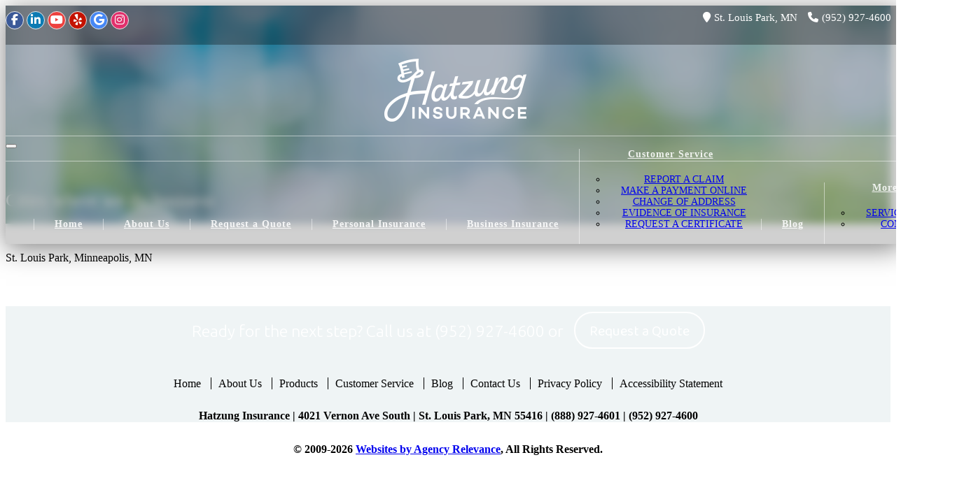

--- FILE ---
content_type: text/html; charset=utf-8
request_url: https://hatzunginsurance.com/home-city-9484.htm
body_size: 4712
content:
<!DOCTYPE html>
<html lang="en">
	<head>
		<title>Cities where we do business - Hatzung Insurance</title>
		<meta charset="utf-8" />
		<meta name="viewport" content="width=device-width, initial-scale=1" />
		<meta http-equiv="Content-Type" content="text/html; charset=UTF-8" />
		<meta name="description" content="St. Louis Park, Minneapolis, MN">
		<link rel="canonical" href="https://hatzunginsurance.com/home-city-9484.htm" />
		<link type='image/x-icon' rel='icon' href='/files/zBemHd5kuEkFFdJl.ico' />		
		<link rel='preload' href='/themes/paperclip-plus/css/less_cache/hatzunginsurance.com/lessphp_2ac062902f7956d7027cdf8dfc323e39bf2bdf53.css?v=1769089364' as='style' onload='this.onload=null;this.rel="stylesheet"'><noscript><link rel='stylesheet' href='/themes/paperclip-plus/css/less_cache/hatzunginsurance.com/lessphp_2ac062902f7956d7027cdf8dfc323e39bf2bdf53.css?v=1769089364'></noscript>		
		<!-- Resources -->
		<link rel='preload' href='/cache/paperclip-plus/lessphp_7742e2a245de688437b40d4a06edf532ae668c4f.css?v=1769089364' as='style' onload='this.onload=null;this.rel="stylesheet"'><noscript><link rel='stylesheet' href='/cache/paperclip-plus/lessphp_7742e2a245de688437b40d4a06edf532ae668c4f.css?v=1769089364'></noscript>		<link rel='preload' href='/cache/paperclip-plus/lessphp_bb1af074b511971df91638340bd5beb215fd8294.css?v=1769089364' as='style' onload='this.onload=null;this.rel="stylesheet"'><noscript><link rel='stylesheet' href='/cache/paperclip-plus/lessphp_bb1af074b511971df91638340bd5beb215fd8294.css?v=1769089364'></noscript>		<link rel='preload' href='/cache/paperclip-plus/lessphp_2d739491e09889f1c84dcc7163a4584d0637b1a9.css?v=1769089364' as='style' onload='this.onload=null;this.rel="stylesheet"'><noscript><link rel='stylesheet' href='/cache/paperclip-plus/lessphp_2d739491e09889f1c84dcc7163a4584d0637b1a9.css?v=1769089364'></noscript>		<link rel='preload' href='https://fonts.googleapis.com/css?family=Source+Sans+Pro:300,400,600,700' as='style' onload='this.onload=null;this.rel="stylesheet"'><noscript><link rel='stylesheet' href='https://fonts.googleapis.com/css?family=Source+Sans+Pro:300,400,600,700'></noscript>		<link rel='preload' href='https://fonts.googleapis.com/css?family=Ubuntu:300,400,500,700' as='style' onload='this.onload=null;this.rel="stylesheet"'><noscript><link rel='stylesheet' href='https://fonts.googleapis.com/css?family=Ubuntu:300,400,500,700'></noscript>		<link rel='preload' href='https://fonts.googleapis.com/css2?family=Baloo+2:wght@400;500;600&amp;display=swap' as='style' onload='this.onload=null;this.rel="stylesheet"'><noscript><link rel='stylesheet' href='https://fonts.googleapis.com/css2?family=Baloo+2:wght@400;500;600&amp;display=swap'></noscript>		
		<!-- Slick -->
		<link rel='preload' href='/cache/paperclip-plus/lessphp_72856548981963e90fd42d8d728ded4131851d25.css?v=1769089364' as='style' onload='this.onload=null;this.rel="stylesheet"'><noscript><link rel='stylesheet' href='/cache/paperclip-plus/lessphp_72856548981963e90fd42d8d728ded4131851d25.css?v=1769089364'></noscript>		<link rel='preload' href='/cache/paperclip-plus/lessphp_5100225471704eebf73c4cb3fdbe6c7fd9904d68.css?v=1769089364' as='style' onload='this.onload=null;this.rel="stylesheet"'><noscript><link rel='stylesheet' href='/cache/paperclip-plus/lessphp_5100225471704eebf73c4cb3fdbe6c7fd9904d68.css?v=1769089364'></noscript>		
		<!-- Custom fonts -->
		<link rel='preload' href='https://fonts.googleapis.com/css?family=Courgette&amp;display=swap' as='style' onload='this.onload=null;this.rel="stylesheet"'><noscript><link rel='stylesheet' href='https://fonts.googleapis.com/css?family=Courgette&amp;display=swap'></noscript>
		<!-- Custom styles for this template -->
		<link rel='preload' href='/themes/paperclip-plus/css/custom.css?v=1768935453' as='style' onload='this.onload=null;this.rel="stylesheet"'><noscript><link rel='stylesheet' href='/themes/paperclip-plus/css/custom.css?v=1768935453'></noscript>

		<style type="text/css">
						
			.themecolor1 { background-color: #0b337f; }
			.themecolor1text { color: #0b337f; }
			/* .navbar-nav ul { background-color: #0b337f; } */
			
		</style>
		
		<!-- jQuery -->
		<script defer src="https://code.jquery.com/jquery-3.7.1.min.js" integrity="sha256-/JqT3SQfawRcv/BIHPThkBvs0OEvtFFmqPF/lYI/Cxo=" crossorigin="anonymous"></script>
		
		<!-- jQuery Migrate -->
		<script defer src="https://code.jquery.com/jquery-migrate-3.4.1.js" integrity="sha256-CfQXwuZDtzbBnpa5nhZmga8QAumxkrhOToWweU52T38=" crossorigin="anonymous"></script>
		
		<!-- logo transparency -->
		<script type="text/javascript" defer src="/cache/paperclip-plus/chroma-key.min.js?v=1659595642"></script>		
		<!-- Font Awesome 6 -->
		<link rel='preload' href='/themes/base/fonts/fontawesome-pro-6.7.2-web/css/all.min.css?v=1740719150' as='style' onload='this.onload=null;this.rel="stylesheet"'><noscript><link rel='stylesheet' href='/themes/base/fonts/fontawesome-pro-6.7.2-web/css/all.min.css?v=1740719150'></noscript>
<meta name="google-site-verification" content="Sog0q7cMrH4OWTRAO3Q2TEhuYGoTMBZpGrNY7F2ibI4" />

<script defer src="https://cdn.userway.org/widget.js" data-account="nQSKDBISHa"></script>
				<script defer src='https://www.google.com/recaptcha/api.js?render=6LeVymobAAAAAHhtw1ceO8row1RM2ZeROkKf-f8-'></script>
				<script defer src='/themes/base/js/recaptcha-v3-helper.js?v=1706170814' data-name='recaptcha3-key' data-value='6LeVymobAAAAAHhtw1ceO8row1RM2ZeROkKf-f8-'></script>
				</head>
	<body>
<div id="pageLoadScreen"></div>
<style>
	#pageLoadScreen
	{
		z-index: 99999999;
		position:absolute;
		top:0;
		left:0;
		bottom:0;
		right:0;
		height:100%;
		width:100%;
		background: white no-repeat center url('/themes/base/css/spinner.svg');
		animation: hidePageLoadScreen 0s 10s forwards;
	}
	@keyframes hidePageLoadScreen { to { visibility: hidden; } }
</style>
<noscript><style>
	#pageLoadScreen { display: none; }
</style></noscript>
<script defer type="text/javascript" src="data:text/javascript,jQuery(window).load(function(){document.getElementById('pageLoadScreen').remove();})"></script>


<header class="main-header  " >
	<div id="header-bar-block" class="top-bar">
		<div class="container-fluid">
			<span class="social pull-right hidden-xs">
	<a aria-label="Facebook" class="facebook" target="_blank" href="https://www.facebook.com/HatzungInsurance/?fref=ts"><i aria-hidden="true" class="fab fa-facebook-f"></i></a>
                        


	<a aria-label="LinkedIn" class="linkedin" target="_blank" href="https://www.linkedin.com/company/hatzung-insurance"><i aria-hidden="true" class="fab fa-linkedin-in"></i></a>


	<a aria-label="YouTube" class="youtube" target="_blank" href="https://www.youtube.com/channel/UCarNXqHXQAvPp9VOQdIBRIw"><i aria-hidden="true" class="fab fa-youtube"></i></a>

	
	


                      
	<a aria-label="Yelp" class="yelp" target="_blank" href="https://www.yelp.com/biz/hatzung-insurance-st-louis-park"><i aria-hidden="true" class="fab fa-yelp"></i></a>


	<a aria-label="Google" class="google" target="_blank" href="https://www.google.com/search?q=hatzung+insurance&amp;oq=hatzung+insurance&amp;aqs=chrome..69i57j69i60j69i61"><i aria-hidden="true" class="fab fa-google"></i></a>

	<a aria-label="Instagram" class="instagram" target="_blank" href="https://www.instagram.com/hatzunginsurance/" rel="publisher"><i aria-hidden="true" class="fab fa-instagram"></i></a>


</span>
			<span class="header-phone"><a href="tel:(952) 927-4600"><i class="fa fa-phone"></i>(952) 927-4600</a></span>
			<span class="header-city"><i class="fa fa-map-marker"></i>St. Louis Park, MN</span>
		</div>
	</div>
		<div id="header-logo-block">
		<div class="container-fluid et_menu_container">
			<div class="logo_container logo_contaner-index">
				<span class="logo_helper"></span>


				<span><img alt='Hatzung Insurance' class='logo'  src='/files/xuznXnHnatKyERky.png' /></span>							</div>
		</div>
	</div>
		<div id="header-menu-block">
		<div id="et-top-navigation" class="navbar navbar-default navbar-static-top" role="navigation">
			<div class="container-fluid">
				<div class="navbar-header">
					<button type="button" class="navbar-toggle" data-toggle="collapse" data-target=".navbar-collapse">
						<span class="sr-only">Toggle navigation</span>
						<span class="icon-bar"></span>
						<span class="icon-bar"></span>
						<span class="icon-bar"></span>
					</button>


				</div>
				<div id="navigation" class="collapse navbar-collapse">
						<ul itemscope="" itemtype="https://schema.org/SiteNavigationElement">
	<li><a href="/index.html" itemprop="url"><span class="" itemprop="name">Home</span></a></li>
	<li><a href="/about.html" itemprop="url"><span class="" itemprop="name">About Us</span></a></li>
	<li><a href="/insurance-quote-st-louis-park-mn" itemprop="url"><span class="" itemprop="name">Request a Quote</span></a></li>
	<li><a href="/personal-lines-products" itemprop="url"><span class="" itemprop="name">Personal Insurance</span></a></li>
	<li><a href="/business-insurance-products-st-louis-park-mn" itemprop="url"><span class="" itemprop="name">Business Insurance</span></a></li>
	<li><a href="/customer-service" itemprop="url"><span class="" itemprop="name">Customer Service</span></a>
	<ul>
		<li><a href="/claims.html" itemprop="url"><span class="" itemprop="name">Report a Claim</span></a></li>
		<li><a href="/payments.html" itemprop="url"><span class="" itemprop="name">Make a Payment Online</span></a></li>
		<li><a href="/change-of-address" itemprop="url"><span class="" itemprop="name">Change of Address</span></a></li>
		<li><a href="/evidence-of-insurance" itemprop="url"><span class="" itemprop="name">Evidence of Insurance</span></a></li>
		<li><a href="/certificate.html" itemprop="url"><span class="" itemprop="name">Request a Certificate</span></a></li>
	</ul>
	</li>
	<li><a href="/insurance-resolutions-for-2026" itemprop="url"><span class="" itemprop="name">Blog</span></a></li>
	<li><a href="/insurance-service-areas-in-st-louis-park-mn" itemprop="url"><span class="" itemprop="name">Service Areas</span></a></li>
	<li><a href="/contact.html" itemprop="url"><span class=" " itemprop="name">Contact</span></a></li>
</ul>
				</div>
			</div>
		</div>
	</div>
</header>

<!-- Wrapper -->
<div class="wrapper ">

		<div class="header bg-theme-primary" style="box-shadow: inset 0 0 0 2000px rgba(11, 51, 127, 0.2);">
			<div class="topic">
				<div class="container">
					<div class="row">
						<div class="col-12">
							<h1 class="h1">Cities where we do business</h1>
						</div>
					</div>
				</div>
			</div>
		</div>


	<div id="body" class="contents ">

		<!-- Topic Header -->
		<!--
		<div class="topic">
			<div class="container">
				<div class="row">
					<div class="col-sm-10">
						<h1 class="text-muted">Cities where we do business</h1>
					</div>
					<div class="col-sm-2 hidden">
						<ol class="breadcrumb pull-right hidden-xs">
							<li><a href="index.html">Home</a></li>
							<li class="active">Cities where we do business</li>
						</ol>
					</div>
				</div>
			</div>
		</div>
		-->
		<div class="container">
	<div class="row">
		<div class="col-md-12">
			<div id="pagecontent">St. Louis Park, Minneapolis, MN</div>
		</div>
	</div>

				</div>
	</div>
</div>
<footer>
	<div id="cta" class="bg-theme-secondary">
		
					<span>Ready for the next step? </span> <span>Call us at <a href="tel:(952) 927-4600">(952) 927-4600</a> or </span><a class="btn" href="/quote.htm">Request a Quote</a>
			</div>
	<div class="container">
		<div id="copyright">
			<span id="footernav">
				<ul>
	<li class="first"><a href="/index.html">Home</a></li>
	<li><a href="/about.html">About Us</a></li>
	<li><a href="/insurance-products">Products</a></li>
	<li><a href="/customer-service">Customer Service</a></li>
	<li><a href="/insurance-resolutions-for-2026">Blog</a></li>
	<li><a href="/contact.html">Contact Us</a></li>
	<li><a href="/website-privacy-policy">Privacy Policy</a></li>
	<li><a href="/accessibility-statement-15081.htm">Accessibility Statement</a></li>
</ul>
			</span>
			<br />
			<span id="footerinfo">
				<span>Hatzung Insurance</span> | 
								<span>
					4021 Vernon Ave South | 
					St. Louis Park, MN 
					55416				</span> | 
								<span><a href="tel:(888) 927-4601">(888) 927-4601</a></span> | 				<span><a href="tel:(952) 927-4600">(952) 927-4600</a></span>
							</span>
		</div>
	</div>
</footer>

<!-- Copyright -->
    <div class="container">
      <div class="row">
        <div class="col-sm-12">
            <div class="copyright" id="copyright">&copy; 2009-2026				<a href="http://agencyrelevance.com/" target="_blank">Websites by Agency Relevance</a>, All Rights Reserved.
			</div>
        </div>
      </div>  <!-- / .row -->
    </div> <!-- / .container -->

<!-- Load scripts
================================================== -->

<!-- From old theme -->
<script type="text/javascript" defer src="/cache/paperclip-plus/thickbox-compressed.min.js?v=1659595642"></script><script type="text/javascript" defer src="/cache/paperclip-plus/jquery.h5validate.min.js?v=1659595642"></script><script type="text/javascript" defer src="/cache/paperclip-plus/jquery.vide.min.js?v=1659595642"></script>
<!-- Bootstrap and Theme JavaScript -->
<script type="text/javascript" defer src="/themes/paperclip-plus/js/bootstrap.min.js?v=1560384739"></script><script type="text/javascript" defer src="/cache/paperclip-plus/scrolltopcontrol.min.js?v=1659595642"></script><script type="text/javascript" defer src="/themes/paperclip-plus/js/lightbox.min.js?v=1714082292"></script><script type="text/javascript" defer src="/cache/paperclip-plus/index.min.js?v=1659595642"></script><script type="text/javascript" defer src="/cache/paperclip-plus/nav-resize.min.js?v=1659595642"></script><script type="text/javascript" defer src="/cache/paperclip-plus/video.slides.min.js?v=1659595642"></script><script type="text/javascript" defer src="/themes/base/plugins/slick/slick.min.js?v=1605311600"></script><script type="text/javascript" defer src="/cache/paperclip-plus/custom.min.js?v=1712098503"></script>
<script type="text/javascript" defer src="/cache/paperclip-plus/respond.min.js?v=1659595642"></script>
<!-- Other scripts -->
<script type="text/javascript" defer src="/cache/paperclip-plus/other.min.js?v=1659595642"></script>
<!-- Global site tag (gtag.js) - Google Analytics -->
<script defer async src="https://www.googletagmanager.com/gtag/js?id=UA-139460090-1"></script>
<script defer src='[data-uri]'></script><script type="application/ld+json">{
    "@context": "https://schema.org",
    "@graph": [
        {
            "@type": "Article",
            "@id": "https://hatzunginsurance.com/home-city-9484.htm#article",
            "headline": "Cities where we do business",
            "url": "https://hatzunginsurance.com/home-city-9484.htm",
            "mainEntityOfPage": "https://hatzunginsurance.com/home-city-9484.htm",
            "inLanguage": "en-US",
            "author": {
                "@id": "https://hatzunginsurance.com/#organization"
            },
            "publisher": {
                "@id": "https://hatzunginsurance.com/#organization"
            },
            "description": "St. Louis Park, Minneapolis, MN"
        },
        {
            "@type": "BreadcrumbList",
            "@id": "https://hatzunginsurance.com/home-city-9484.htm#breadcrumb",
            "itemListElement": [
                {
                    "@type": "ListItem",
                    "position": 1,
                    "item": {
                        "@type": "WebPage",
                        "@id": "https://hatzunginsurance.com/",
                        "name": "Home"
                    }
                },
                {
                    "@type": "ListItem",
                    "position": 2,
                    "item": {
                        "@type": "WebPage",
                        "@id": "https://hatzunginsurance.com/home-city-9484.htm",
                        "name": "Cities where we do business"
                    }
                }
            ]
        },
        {
            "@type": "Organization",
            "@id": "https://hatzunginsurance.com/#organization",
            "name": "Hatzung Insurance",
            "url": "https://hatzunginsurance.com",
            "logo": "https://hatzunginsurance.com/files/mrwYTiJWjNEflWrD.png",
            "image": "https://hatzunginsurance.com/files/mrwYTiJWjNEflWrD.png",
            "telephone": "888-927-4601",
            "address": {
                "@type": "PostalAddress",
                "streetAddress": "4021 Vernon Ave South",
                "addressLocality": "St. Louis Park",
                "addressRegion": "MN",
                "postalCode": "55416"
            }
        },
        {
            "@type": "LocalBusiness",
            "@id": "https://hatzunginsurance.com/#localbusiness-2176",
            "name": "Hatzung Insurance",
            "url": "https://hatzunginsurance.com",
            "telephone": "888-927-4601",
            "address": {
                "@type": "PostalAddress",
                "streetAddress": "4021 Vernon Ave South",
                "addressLocality": "St. Louis Park",
                "addressRegion": "MN",
                "postalCode": "55416"
            },
            "areaServed": {
                "@type": "GeoCircle",
                "geoMidpoint": {
                    "@type": "GeoCoordinates",
                    "address": {
                        "@type": "PostalAddress",
                        "addressCountry": "US",
                        "addressRegion": "MN",
                        "addressLocality": "St. Louis Park",
                        "streetAddress": "4021 Vernon Ave South",
                        "postalCode": "55416"
                    }
                },
                "geoRadius": "120700"
            },
            "parentOrganization": {
                "@id": "https://hatzunginsurance.com/#organization"
            },
            "logo": "https://hatzunginsurance.com/files/mrwYTiJWjNEflWrD.png",
            "image": "https://hatzunginsurance.com/files/mrwYTiJWjNEflWrD.png"
        },
        {
            "@type": "LocalBusiness",
            "@id": "https://hatzunginsurance.com/#localbusiness-2177",
            "name": "Apple Valley Location",
            "url": "https://hatzunginsurance.com",
            "telephone": "952-432-1111",
            "address": {
                "@type": "PostalAddress",
                "streetAddress": "7373 147th Street West, Suite 158",
                "addressLocality": "Apple Valley ",
                "addressRegion": "MN",
                "postalCode": "55124"
            },
            "areaServed": {
                "@type": "GeoCircle",
                "geoMidpoint": {
                    "@type": "GeoCoordinates",
                    "address": {
                        "@type": "PostalAddress",
                        "addressCountry": "US",
                        "addressRegion": "MN",
                        "addressLocality": "Apple Valley ",
                        "streetAddress": "7373 147th Street West, Suite 158",
                        "postalCode": "55124"
                    }
                },
                "geoRadius": "120700"
            },
            "parentOrganization": {
                "@id": "https://hatzunginsurance.com/#organization"
            },
            "logo": "https://hatzunginsurance.com/files/mrwYTiJWjNEflWrD.png",
            "image": "https://hatzunginsurance.com/files/mrwYTiJWjNEflWrD.png"
        },
        {
            "@type": "WebSite",
            "@id": "https://hatzunginsurance.com/#website",
            "url": "https://hatzunginsurance.com",
            "name": "Hatzung Insurance",
            "publisher": {
                "@id": "https://hatzunginsurance.com/#organization"
            },
            "inLanguage": "en-US"
        },
        {
            "@type": "WebPage",
            "@id": "https://hatzunginsurance.com/home-city-9484.htm/#webpage",
            "url": "https://hatzunginsurance.com/home-city-9484.htm",
            "name": "Cities where we do business",
            "isPartOf": {
                "@id": "https://hatzunginsurance.com/#website"
            },
            "inLanguage": "en-US",
            "description": "St. Louis Park, Minneapolis, MN"
        }
    ]
}
</script>	<script defer src="https://static.cloudflareinsights.com/beacon.min.js/vcd15cbe7772f49c399c6a5babf22c1241717689176015" integrity="sha512-ZpsOmlRQV6y907TI0dKBHq9Md29nnaEIPlkf84rnaERnq6zvWvPUqr2ft8M1aS28oN72PdrCzSjY4U6VaAw1EQ==" data-cf-beacon='{"version":"2024.11.0","token":"a3e4f61bb80440f28bda563ab70ea72f","r":1,"server_timing":{"name":{"cfCacheStatus":true,"cfEdge":true,"cfExtPri":true,"cfL4":true,"cfOrigin":true,"cfSpeedBrain":true},"location_startswith":null}}' crossorigin="anonymous"></script>
</body>
</html>


--- FILE ---
content_type: text/html; charset=utf-8
request_url: https://www.google.com/recaptcha/api2/anchor?ar=1&k=6LeVymobAAAAAHhtw1ceO8row1RM2ZeROkKf-f8-&co=aHR0cHM6Ly9oYXR6dW5naW5zdXJhbmNlLmNvbTo0NDM.&hl=en&v=PoyoqOPhxBO7pBk68S4YbpHZ&size=invisible&anchor-ms=20000&execute-ms=30000&cb=8s5ak3f2grzi
body_size: 48986
content:
<!DOCTYPE HTML><html dir="ltr" lang="en"><head><meta http-equiv="Content-Type" content="text/html; charset=UTF-8">
<meta http-equiv="X-UA-Compatible" content="IE=edge">
<title>reCAPTCHA</title>
<style type="text/css">
/* cyrillic-ext */
@font-face {
  font-family: 'Roboto';
  font-style: normal;
  font-weight: 400;
  font-stretch: 100%;
  src: url(//fonts.gstatic.com/s/roboto/v48/KFO7CnqEu92Fr1ME7kSn66aGLdTylUAMa3GUBHMdazTgWw.woff2) format('woff2');
  unicode-range: U+0460-052F, U+1C80-1C8A, U+20B4, U+2DE0-2DFF, U+A640-A69F, U+FE2E-FE2F;
}
/* cyrillic */
@font-face {
  font-family: 'Roboto';
  font-style: normal;
  font-weight: 400;
  font-stretch: 100%;
  src: url(//fonts.gstatic.com/s/roboto/v48/KFO7CnqEu92Fr1ME7kSn66aGLdTylUAMa3iUBHMdazTgWw.woff2) format('woff2');
  unicode-range: U+0301, U+0400-045F, U+0490-0491, U+04B0-04B1, U+2116;
}
/* greek-ext */
@font-face {
  font-family: 'Roboto';
  font-style: normal;
  font-weight: 400;
  font-stretch: 100%;
  src: url(//fonts.gstatic.com/s/roboto/v48/KFO7CnqEu92Fr1ME7kSn66aGLdTylUAMa3CUBHMdazTgWw.woff2) format('woff2');
  unicode-range: U+1F00-1FFF;
}
/* greek */
@font-face {
  font-family: 'Roboto';
  font-style: normal;
  font-weight: 400;
  font-stretch: 100%;
  src: url(//fonts.gstatic.com/s/roboto/v48/KFO7CnqEu92Fr1ME7kSn66aGLdTylUAMa3-UBHMdazTgWw.woff2) format('woff2');
  unicode-range: U+0370-0377, U+037A-037F, U+0384-038A, U+038C, U+038E-03A1, U+03A3-03FF;
}
/* math */
@font-face {
  font-family: 'Roboto';
  font-style: normal;
  font-weight: 400;
  font-stretch: 100%;
  src: url(//fonts.gstatic.com/s/roboto/v48/KFO7CnqEu92Fr1ME7kSn66aGLdTylUAMawCUBHMdazTgWw.woff2) format('woff2');
  unicode-range: U+0302-0303, U+0305, U+0307-0308, U+0310, U+0312, U+0315, U+031A, U+0326-0327, U+032C, U+032F-0330, U+0332-0333, U+0338, U+033A, U+0346, U+034D, U+0391-03A1, U+03A3-03A9, U+03B1-03C9, U+03D1, U+03D5-03D6, U+03F0-03F1, U+03F4-03F5, U+2016-2017, U+2034-2038, U+203C, U+2040, U+2043, U+2047, U+2050, U+2057, U+205F, U+2070-2071, U+2074-208E, U+2090-209C, U+20D0-20DC, U+20E1, U+20E5-20EF, U+2100-2112, U+2114-2115, U+2117-2121, U+2123-214F, U+2190, U+2192, U+2194-21AE, U+21B0-21E5, U+21F1-21F2, U+21F4-2211, U+2213-2214, U+2216-22FF, U+2308-230B, U+2310, U+2319, U+231C-2321, U+2336-237A, U+237C, U+2395, U+239B-23B7, U+23D0, U+23DC-23E1, U+2474-2475, U+25AF, U+25B3, U+25B7, U+25BD, U+25C1, U+25CA, U+25CC, U+25FB, U+266D-266F, U+27C0-27FF, U+2900-2AFF, U+2B0E-2B11, U+2B30-2B4C, U+2BFE, U+3030, U+FF5B, U+FF5D, U+1D400-1D7FF, U+1EE00-1EEFF;
}
/* symbols */
@font-face {
  font-family: 'Roboto';
  font-style: normal;
  font-weight: 400;
  font-stretch: 100%;
  src: url(//fonts.gstatic.com/s/roboto/v48/KFO7CnqEu92Fr1ME7kSn66aGLdTylUAMaxKUBHMdazTgWw.woff2) format('woff2');
  unicode-range: U+0001-000C, U+000E-001F, U+007F-009F, U+20DD-20E0, U+20E2-20E4, U+2150-218F, U+2190, U+2192, U+2194-2199, U+21AF, U+21E6-21F0, U+21F3, U+2218-2219, U+2299, U+22C4-22C6, U+2300-243F, U+2440-244A, U+2460-24FF, U+25A0-27BF, U+2800-28FF, U+2921-2922, U+2981, U+29BF, U+29EB, U+2B00-2BFF, U+4DC0-4DFF, U+FFF9-FFFB, U+10140-1018E, U+10190-1019C, U+101A0, U+101D0-101FD, U+102E0-102FB, U+10E60-10E7E, U+1D2C0-1D2D3, U+1D2E0-1D37F, U+1F000-1F0FF, U+1F100-1F1AD, U+1F1E6-1F1FF, U+1F30D-1F30F, U+1F315, U+1F31C, U+1F31E, U+1F320-1F32C, U+1F336, U+1F378, U+1F37D, U+1F382, U+1F393-1F39F, U+1F3A7-1F3A8, U+1F3AC-1F3AF, U+1F3C2, U+1F3C4-1F3C6, U+1F3CA-1F3CE, U+1F3D4-1F3E0, U+1F3ED, U+1F3F1-1F3F3, U+1F3F5-1F3F7, U+1F408, U+1F415, U+1F41F, U+1F426, U+1F43F, U+1F441-1F442, U+1F444, U+1F446-1F449, U+1F44C-1F44E, U+1F453, U+1F46A, U+1F47D, U+1F4A3, U+1F4B0, U+1F4B3, U+1F4B9, U+1F4BB, U+1F4BF, U+1F4C8-1F4CB, U+1F4D6, U+1F4DA, U+1F4DF, U+1F4E3-1F4E6, U+1F4EA-1F4ED, U+1F4F7, U+1F4F9-1F4FB, U+1F4FD-1F4FE, U+1F503, U+1F507-1F50B, U+1F50D, U+1F512-1F513, U+1F53E-1F54A, U+1F54F-1F5FA, U+1F610, U+1F650-1F67F, U+1F687, U+1F68D, U+1F691, U+1F694, U+1F698, U+1F6AD, U+1F6B2, U+1F6B9-1F6BA, U+1F6BC, U+1F6C6-1F6CF, U+1F6D3-1F6D7, U+1F6E0-1F6EA, U+1F6F0-1F6F3, U+1F6F7-1F6FC, U+1F700-1F7FF, U+1F800-1F80B, U+1F810-1F847, U+1F850-1F859, U+1F860-1F887, U+1F890-1F8AD, U+1F8B0-1F8BB, U+1F8C0-1F8C1, U+1F900-1F90B, U+1F93B, U+1F946, U+1F984, U+1F996, U+1F9E9, U+1FA00-1FA6F, U+1FA70-1FA7C, U+1FA80-1FA89, U+1FA8F-1FAC6, U+1FACE-1FADC, U+1FADF-1FAE9, U+1FAF0-1FAF8, U+1FB00-1FBFF;
}
/* vietnamese */
@font-face {
  font-family: 'Roboto';
  font-style: normal;
  font-weight: 400;
  font-stretch: 100%;
  src: url(//fonts.gstatic.com/s/roboto/v48/KFO7CnqEu92Fr1ME7kSn66aGLdTylUAMa3OUBHMdazTgWw.woff2) format('woff2');
  unicode-range: U+0102-0103, U+0110-0111, U+0128-0129, U+0168-0169, U+01A0-01A1, U+01AF-01B0, U+0300-0301, U+0303-0304, U+0308-0309, U+0323, U+0329, U+1EA0-1EF9, U+20AB;
}
/* latin-ext */
@font-face {
  font-family: 'Roboto';
  font-style: normal;
  font-weight: 400;
  font-stretch: 100%;
  src: url(//fonts.gstatic.com/s/roboto/v48/KFO7CnqEu92Fr1ME7kSn66aGLdTylUAMa3KUBHMdazTgWw.woff2) format('woff2');
  unicode-range: U+0100-02BA, U+02BD-02C5, U+02C7-02CC, U+02CE-02D7, U+02DD-02FF, U+0304, U+0308, U+0329, U+1D00-1DBF, U+1E00-1E9F, U+1EF2-1EFF, U+2020, U+20A0-20AB, U+20AD-20C0, U+2113, U+2C60-2C7F, U+A720-A7FF;
}
/* latin */
@font-face {
  font-family: 'Roboto';
  font-style: normal;
  font-weight: 400;
  font-stretch: 100%;
  src: url(//fonts.gstatic.com/s/roboto/v48/KFO7CnqEu92Fr1ME7kSn66aGLdTylUAMa3yUBHMdazQ.woff2) format('woff2');
  unicode-range: U+0000-00FF, U+0131, U+0152-0153, U+02BB-02BC, U+02C6, U+02DA, U+02DC, U+0304, U+0308, U+0329, U+2000-206F, U+20AC, U+2122, U+2191, U+2193, U+2212, U+2215, U+FEFF, U+FFFD;
}
/* cyrillic-ext */
@font-face {
  font-family: 'Roboto';
  font-style: normal;
  font-weight: 500;
  font-stretch: 100%;
  src: url(//fonts.gstatic.com/s/roboto/v48/KFO7CnqEu92Fr1ME7kSn66aGLdTylUAMa3GUBHMdazTgWw.woff2) format('woff2');
  unicode-range: U+0460-052F, U+1C80-1C8A, U+20B4, U+2DE0-2DFF, U+A640-A69F, U+FE2E-FE2F;
}
/* cyrillic */
@font-face {
  font-family: 'Roboto';
  font-style: normal;
  font-weight: 500;
  font-stretch: 100%;
  src: url(//fonts.gstatic.com/s/roboto/v48/KFO7CnqEu92Fr1ME7kSn66aGLdTylUAMa3iUBHMdazTgWw.woff2) format('woff2');
  unicode-range: U+0301, U+0400-045F, U+0490-0491, U+04B0-04B1, U+2116;
}
/* greek-ext */
@font-face {
  font-family: 'Roboto';
  font-style: normal;
  font-weight: 500;
  font-stretch: 100%;
  src: url(//fonts.gstatic.com/s/roboto/v48/KFO7CnqEu92Fr1ME7kSn66aGLdTylUAMa3CUBHMdazTgWw.woff2) format('woff2');
  unicode-range: U+1F00-1FFF;
}
/* greek */
@font-face {
  font-family: 'Roboto';
  font-style: normal;
  font-weight: 500;
  font-stretch: 100%;
  src: url(//fonts.gstatic.com/s/roboto/v48/KFO7CnqEu92Fr1ME7kSn66aGLdTylUAMa3-UBHMdazTgWw.woff2) format('woff2');
  unicode-range: U+0370-0377, U+037A-037F, U+0384-038A, U+038C, U+038E-03A1, U+03A3-03FF;
}
/* math */
@font-face {
  font-family: 'Roboto';
  font-style: normal;
  font-weight: 500;
  font-stretch: 100%;
  src: url(//fonts.gstatic.com/s/roboto/v48/KFO7CnqEu92Fr1ME7kSn66aGLdTylUAMawCUBHMdazTgWw.woff2) format('woff2');
  unicode-range: U+0302-0303, U+0305, U+0307-0308, U+0310, U+0312, U+0315, U+031A, U+0326-0327, U+032C, U+032F-0330, U+0332-0333, U+0338, U+033A, U+0346, U+034D, U+0391-03A1, U+03A3-03A9, U+03B1-03C9, U+03D1, U+03D5-03D6, U+03F0-03F1, U+03F4-03F5, U+2016-2017, U+2034-2038, U+203C, U+2040, U+2043, U+2047, U+2050, U+2057, U+205F, U+2070-2071, U+2074-208E, U+2090-209C, U+20D0-20DC, U+20E1, U+20E5-20EF, U+2100-2112, U+2114-2115, U+2117-2121, U+2123-214F, U+2190, U+2192, U+2194-21AE, U+21B0-21E5, U+21F1-21F2, U+21F4-2211, U+2213-2214, U+2216-22FF, U+2308-230B, U+2310, U+2319, U+231C-2321, U+2336-237A, U+237C, U+2395, U+239B-23B7, U+23D0, U+23DC-23E1, U+2474-2475, U+25AF, U+25B3, U+25B7, U+25BD, U+25C1, U+25CA, U+25CC, U+25FB, U+266D-266F, U+27C0-27FF, U+2900-2AFF, U+2B0E-2B11, U+2B30-2B4C, U+2BFE, U+3030, U+FF5B, U+FF5D, U+1D400-1D7FF, U+1EE00-1EEFF;
}
/* symbols */
@font-face {
  font-family: 'Roboto';
  font-style: normal;
  font-weight: 500;
  font-stretch: 100%;
  src: url(//fonts.gstatic.com/s/roboto/v48/KFO7CnqEu92Fr1ME7kSn66aGLdTylUAMaxKUBHMdazTgWw.woff2) format('woff2');
  unicode-range: U+0001-000C, U+000E-001F, U+007F-009F, U+20DD-20E0, U+20E2-20E4, U+2150-218F, U+2190, U+2192, U+2194-2199, U+21AF, U+21E6-21F0, U+21F3, U+2218-2219, U+2299, U+22C4-22C6, U+2300-243F, U+2440-244A, U+2460-24FF, U+25A0-27BF, U+2800-28FF, U+2921-2922, U+2981, U+29BF, U+29EB, U+2B00-2BFF, U+4DC0-4DFF, U+FFF9-FFFB, U+10140-1018E, U+10190-1019C, U+101A0, U+101D0-101FD, U+102E0-102FB, U+10E60-10E7E, U+1D2C0-1D2D3, U+1D2E0-1D37F, U+1F000-1F0FF, U+1F100-1F1AD, U+1F1E6-1F1FF, U+1F30D-1F30F, U+1F315, U+1F31C, U+1F31E, U+1F320-1F32C, U+1F336, U+1F378, U+1F37D, U+1F382, U+1F393-1F39F, U+1F3A7-1F3A8, U+1F3AC-1F3AF, U+1F3C2, U+1F3C4-1F3C6, U+1F3CA-1F3CE, U+1F3D4-1F3E0, U+1F3ED, U+1F3F1-1F3F3, U+1F3F5-1F3F7, U+1F408, U+1F415, U+1F41F, U+1F426, U+1F43F, U+1F441-1F442, U+1F444, U+1F446-1F449, U+1F44C-1F44E, U+1F453, U+1F46A, U+1F47D, U+1F4A3, U+1F4B0, U+1F4B3, U+1F4B9, U+1F4BB, U+1F4BF, U+1F4C8-1F4CB, U+1F4D6, U+1F4DA, U+1F4DF, U+1F4E3-1F4E6, U+1F4EA-1F4ED, U+1F4F7, U+1F4F9-1F4FB, U+1F4FD-1F4FE, U+1F503, U+1F507-1F50B, U+1F50D, U+1F512-1F513, U+1F53E-1F54A, U+1F54F-1F5FA, U+1F610, U+1F650-1F67F, U+1F687, U+1F68D, U+1F691, U+1F694, U+1F698, U+1F6AD, U+1F6B2, U+1F6B9-1F6BA, U+1F6BC, U+1F6C6-1F6CF, U+1F6D3-1F6D7, U+1F6E0-1F6EA, U+1F6F0-1F6F3, U+1F6F7-1F6FC, U+1F700-1F7FF, U+1F800-1F80B, U+1F810-1F847, U+1F850-1F859, U+1F860-1F887, U+1F890-1F8AD, U+1F8B0-1F8BB, U+1F8C0-1F8C1, U+1F900-1F90B, U+1F93B, U+1F946, U+1F984, U+1F996, U+1F9E9, U+1FA00-1FA6F, U+1FA70-1FA7C, U+1FA80-1FA89, U+1FA8F-1FAC6, U+1FACE-1FADC, U+1FADF-1FAE9, U+1FAF0-1FAF8, U+1FB00-1FBFF;
}
/* vietnamese */
@font-face {
  font-family: 'Roboto';
  font-style: normal;
  font-weight: 500;
  font-stretch: 100%;
  src: url(//fonts.gstatic.com/s/roboto/v48/KFO7CnqEu92Fr1ME7kSn66aGLdTylUAMa3OUBHMdazTgWw.woff2) format('woff2');
  unicode-range: U+0102-0103, U+0110-0111, U+0128-0129, U+0168-0169, U+01A0-01A1, U+01AF-01B0, U+0300-0301, U+0303-0304, U+0308-0309, U+0323, U+0329, U+1EA0-1EF9, U+20AB;
}
/* latin-ext */
@font-face {
  font-family: 'Roboto';
  font-style: normal;
  font-weight: 500;
  font-stretch: 100%;
  src: url(//fonts.gstatic.com/s/roboto/v48/KFO7CnqEu92Fr1ME7kSn66aGLdTylUAMa3KUBHMdazTgWw.woff2) format('woff2');
  unicode-range: U+0100-02BA, U+02BD-02C5, U+02C7-02CC, U+02CE-02D7, U+02DD-02FF, U+0304, U+0308, U+0329, U+1D00-1DBF, U+1E00-1E9F, U+1EF2-1EFF, U+2020, U+20A0-20AB, U+20AD-20C0, U+2113, U+2C60-2C7F, U+A720-A7FF;
}
/* latin */
@font-face {
  font-family: 'Roboto';
  font-style: normal;
  font-weight: 500;
  font-stretch: 100%;
  src: url(//fonts.gstatic.com/s/roboto/v48/KFO7CnqEu92Fr1ME7kSn66aGLdTylUAMa3yUBHMdazQ.woff2) format('woff2');
  unicode-range: U+0000-00FF, U+0131, U+0152-0153, U+02BB-02BC, U+02C6, U+02DA, U+02DC, U+0304, U+0308, U+0329, U+2000-206F, U+20AC, U+2122, U+2191, U+2193, U+2212, U+2215, U+FEFF, U+FFFD;
}
/* cyrillic-ext */
@font-face {
  font-family: 'Roboto';
  font-style: normal;
  font-weight: 900;
  font-stretch: 100%;
  src: url(//fonts.gstatic.com/s/roboto/v48/KFO7CnqEu92Fr1ME7kSn66aGLdTylUAMa3GUBHMdazTgWw.woff2) format('woff2');
  unicode-range: U+0460-052F, U+1C80-1C8A, U+20B4, U+2DE0-2DFF, U+A640-A69F, U+FE2E-FE2F;
}
/* cyrillic */
@font-face {
  font-family: 'Roboto';
  font-style: normal;
  font-weight: 900;
  font-stretch: 100%;
  src: url(//fonts.gstatic.com/s/roboto/v48/KFO7CnqEu92Fr1ME7kSn66aGLdTylUAMa3iUBHMdazTgWw.woff2) format('woff2');
  unicode-range: U+0301, U+0400-045F, U+0490-0491, U+04B0-04B1, U+2116;
}
/* greek-ext */
@font-face {
  font-family: 'Roboto';
  font-style: normal;
  font-weight: 900;
  font-stretch: 100%;
  src: url(//fonts.gstatic.com/s/roboto/v48/KFO7CnqEu92Fr1ME7kSn66aGLdTylUAMa3CUBHMdazTgWw.woff2) format('woff2');
  unicode-range: U+1F00-1FFF;
}
/* greek */
@font-face {
  font-family: 'Roboto';
  font-style: normal;
  font-weight: 900;
  font-stretch: 100%;
  src: url(//fonts.gstatic.com/s/roboto/v48/KFO7CnqEu92Fr1ME7kSn66aGLdTylUAMa3-UBHMdazTgWw.woff2) format('woff2');
  unicode-range: U+0370-0377, U+037A-037F, U+0384-038A, U+038C, U+038E-03A1, U+03A3-03FF;
}
/* math */
@font-face {
  font-family: 'Roboto';
  font-style: normal;
  font-weight: 900;
  font-stretch: 100%;
  src: url(//fonts.gstatic.com/s/roboto/v48/KFO7CnqEu92Fr1ME7kSn66aGLdTylUAMawCUBHMdazTgWw.woff2) format('woff2');
  unicode-range: U+0302-0303, U+0305, U+0307-0308, U+0310, U+0312, U+0315, U+031A, U+0326-0327, U+032C, U+032F-0330, U+0332-0333, U+0338, U+033A, U+0346, U+034D, U+0391-03A1, U+03A3-03A9, U+03B1-03C9, U+03D1, U+03D5-03D6, U+03F0-03F1, U+03F4-03F5, U+2016-2017, U+2034-2038, U+203C, U+2040, U+2043, U+2047, U+2050, U+2057, U+205F, U+2070-2071, U+2074-208E, U+2090-209C, U+20D0-20DC, U+20E1, U+20E5-20EF, U+2100-2112, U+2114-2115, U+2117-2121, U+2123-214F, U+2190, U+2192, U+2194-21AE, U+21B0-21E5, U+21F1-21F2, U+21F4-2211, U+2213-2214, U+2216-22FF, U+2308-230B, U+2310, U+2319, U+231C-2321, U+2336-237A, U+237C, U+2395, U+239B-23B7, U+23D0, U+23DC-23E1, U+2474-2475, U+25AF, U+25B3, U+25B7, U+25BD, U+25C1, U+25CA, U+25CC, U+25FB, U+266D-266F, U+27C0-27FF, U+2900-2AFF, U+2B0E-2B11, U+2B30-2B4C, U+2BFE, U+3030, U+FF5B, U+FF5D, U+1D400-1D7FF, U+1EE00-1EEFF;
}
/* symbols */
@font-face {
  font-family: 'Roboto';
  font-style: normal;
  font-weight: 900;
  font-stretch: 100%;
  src: url(//fonts.gstatic.com/s/roboto/v48/KFO7CnqEu92Fr1ME7kSn66aGLdTylUAMaxKUBHMdazTgWw.woff2) format('woff2');
  unicode-range: U+0001-000C, U+000E-001F, U+007F-009F, U+20DD-20E0, U+20E2-20E4, U+2150-218F, U+2190, U+2192, U+2194-2199, U+21AF, U+21E6-21F0, U+21F3, U+2218-2219, U+2299, U+22C4-22C6, U+2300-243F, U+2440-244A, U+2460-24FF, U+25A0-27BF, U+2800-28FF, U+2921-2922, U+2981, U+29BF, U+29EB, U+2B00-2BFF, U+4DC0-4DFF, U+FFF9-FFFB, U+10140-1018E, U+10190-1019C, U+101A0, U+101D0-101FD, U+102E0-102FB, U+10E60-10E7E, U+1D2C0-1D2D3, U+1D2E0-1D37F, U+1F000-1F0FF, U+1F100-1F1AD, U+1F1E6-1F1FF, U+1F30D-1F30F, U+1F315, U+1F31C, U+1F31E, U+1F320-1F32C, U+1F336, U+1F378, U+1F37D, U+1F382, U+1F393-1F39F, U+1F3A7-1F3A8, U+1F3AC-1F3AF, U+1F3C2, U+1F3C4-1F3C6, U+1F3CA-1F3CE, U+1F3D4-1F3E0, U+1F3ED, U+1F3F1-1F3F3, U+1F3F5-1F3F7, U+1F408, U+1F415, U+1F41F, U+1F426, U+1F43F, U+1F441-1F442, U+1F444, U+1F446-1F449, U+1F44C-1F44E, U+1F453, U+1F46A, U+1F47D, U+1F4A3, U+1F4B0, U+1F4B3, U+1F4B9, U+1F4BB, U+1F4BF, U+1F4C8-1F4CB, U+1F4D6, U+1F4DA, U+1F4DF, U+1F4E3-1F4E6, U+1F4EA-1F4ED, U+1F4F7, U+1F4F9-1F4FB, U+1F4FD-1F4FE, U+1F503, U+1F507-1F50B, U+1F50D, U+1F512-1F513, U+1F53E-1F54A, U+1F54F-1F5FA, U+1F610, U+1F650-1F67F, U+1F687, U+1F68D, U+1F691, U+1F694, U+1F698, U+1F6AD, U+1F6B2, U+1F6B9-1F6BA, U+1F6BC, U+1F6C6-1F6CF, U+1F6D3-1F6D7, U+1F6E0-1F6EA, U+1F6F0-1F6F3, U+1F6F7-1F6FC, U+1F700-1F7FF, U+1F800-1F80B, U+1F810-1F847, U+1F850-1F859, U+1F860-1F887, U+1F890-1F8AD, U+1F8B0-1F8BB, U+1F8C0-1F8C1, U+1F900-1F90B, U+1F93B, U+1F946, U+1F984, U+1F996, U+1F9E9, U+1FA00-1FA6F, U+1FA70-1FA7C, U+1FA80-1FA89, U+1FA8F-1FAC6, U+1FACE-1FADC, U+1FADF-1FAE9, U+1FAF0-1FAF8, U+1FB00-1FBFF;
}
/* vietnamese */
@font-face {
  font-family: 'Roboto';
  font-style: normal;
  font-weight: 900;
  font-stretch: 100%;
  src: url(//fonts.gstatic.com/s/roboto/v48/KFO7CnqEu92Fr1ME7kSn66aGLdTylUAMa3OUBHMdazTgWw.woff2) format('woff2');
  unicode-range: U+0102-0103, U+0110-0111, U+0128-0129, U+0168-0169, U+01A0-01A1, U+01AF-01B0, U+0300-0301, U+0303-0304, U+0308-0309, U+0323, U+0329, U+1EA0-1EF9, U+20AB;
}
/* latin-ext */
@font-face {
  font-family: 'Roboto';
  font-style: normal;
  font-weight: 900;
  font-stretch: 100%;
  src: url(//fonts.gstatic.com/s/roboto/v48/KFO7CnqEu92Fr1ME7kSn66aGLdTylUAMa3KUBHMdazTgWw.woff2) format('woff2');
  unicode-range: U+0100-02BA, U+02BD-02C5, U+02C7-02CC, U+02CE-02D7, U+02DD-02FF, U+0304, U+0308, U+0329, U+1D00-1DBF, U+1E00-1E9F, U+1EF2-1EFF, U+2020, U+20A0-20AB, U+20AD-20C0, U+2113, U+2C60-2C7F, U+A720-A7FF;
}
/* latin */
@font-face {
  font-family: 'Roboto';
  font-style: normal;
  font-weight: 900;
  font-stretch: 100%;
  src: url(//fonts.gstatic.com/s/roboto/v48/KFO7CnqEu92Fr1ME7kSn66aGLdTylUAMa3yUBHMdazQ.woff2) format('woff2');
  unicode-range: U+0000-00FF, U+0131, U+0152-0153, U+02BB-02BC, U+02C6, U+02DA, U+02DC, U+0304, U+0308, U+0329, U+2000-206F, U+20AC, U+2122, U+2191, U+2193, U+2212, U+2215, U+FEFF, U+FFFD;
}

</style>
<link rel="stylesheet" type="text/css" href="https://www.gstatic.com/recaptcha/releases/PoyoqOPhxBO7pBk68S4YbpHZ/styles__ltr.css">
<script nonce="dqX0U5fUtsFZAbnHkMS18w" type="text/javascript">window['__recaptcha_api'] = 'https://www.google.com/recaptcha/api2/';</script>
<script type="text/javascript" src="https://www.gstatic.com/recaptcha/releases/PoyoqOPhxBO7pBk68S4YbpHZ/recaptcha__en.js" nonce="dqX0U5fUtsFZAbnHkMS18w">
      
    </script></head>
<body><div id="rc-anchor-alert" class="rc-anchor-alert"></div>
<input type="hidden" id="recaptcha-token" value="[base64]">
<script type="text/javascript" nonce="dqX0U5fUtsFZAbnHkMS18w">
      recaptcha.anchor.Main.init("[\x22ainput\x22,[\x22bgdata\x22,\x22\x22,\[base64]/[base64]/[base64]/ZyhXLGgpOnEoW04sMjEsbF0sVywwKSxoKSxmYWxzZSxmYWxzZSl9Y2F0Y2goayl7RygzNTgsVyk/[base64]/[base64]/[base64]/[base64]/[base64]/[base64]/[base64]/bmV3IEJbT10oRFswXSk6dz09Mj9uZXcgQltPXShEWzBdLERbMV0pOnc9PTM/bmV3IEJbT10oRFswXSxEWzFdLERbMl0pOnc9PTQ/[base64]/[base64]/[base64]/[base64]/[base64]\\u003d\x22,\[base64]\x22,\x22w5bCtkLCp8OjJsOCHsK0VC7CqsOZZMKJM19WwrNOw4PDnk3DncO7w5RQwrIwdW16w53DpMOow6/DtMO3woHDnsK/w5YlwohDP8KQQMOGw6PCrMK3w4TDlMKUwoc3w4TDnSddTXElb8OCw6c5w6zCmGzDtiDDtcOCwp7Dkz7CusOJwqZsw5rDkF7DuiMbw4RDAMKrTsKhYUfDk8KawqccBcKxTxkXRsKFwppQw7/CiVTDiMOiw60qF3o9w4kIW3JGw4VFYsOyBG3Dn8KjUEbCgMKaMMKbIBXCiwHCtcO1w5/CjcKKAy1fw5BRwp5RPVVQO8OeHsK0wr3ChcO0C2vDjMODwo0Twp85w65hwoPCucKlWsOIw4rDo1XDn2fCsMKgO8KuDhwLw6DDhMKvwpbChTFOw7nCqMK/[base64]/dMKGwp3CpMOONxIOUsOxw7jDvkMSQsKhw6zCjUPDuMOEw4BhdF9/[base64]/Dvjgnw4bCvGt9w6VsGHzCpxvCrV7CucONdsOCFcOKfcO6dRRnEG07wr5HDsKTw4fCpGIgw68Cw5LDlMKydMKFw5Zxw4vDgx3CoCwDByXDn1XCpTkFw6lqw5ZGVGvCisOWw4jCgMKzw4kRw7jDtsOqw7pIwogCU8OwEsOsCcKtWsOww73CqMO2w6/[base64]/wpfCt8KGw7vCs8OPw6nDncOKEMOtwqkKwo3CtkTDosK7c8OYYsO1Tg7DqktRw7U0dMOcwqHDhFtDwqs8UsKgASjDg8O1w450woXCnGAJw47CpFNYw5DDsTIxwq0jw6lFHHPCgsOuMMOxw4Alwq3Cq8Ksw4rChnXDjcKRaMKfw6DDtcK3AcOTwoDClkTDucOgEV/DiFAscMOWwrDCmMKLdjpqw6JtwocLOFYJeMOBwqPDssKPworCun7CjsOYw5MTaQDDv8KfasKuwqvCmARMwoXCp8O+wrkbMsOzw5tFV8K5FwzCi8ODEyLDr0DCqBzDkHPDqMKfw6AXwp/Dgn5LSR9ww77DpnzDkS5HEGslJsOwf8KTaVHDrcOhZnMPZB7CgnfDoMOFw5Idwo7Dv8KQwp0+w5Epw4/CgATDnsKsaAXDkEPCl289w6PDtsKyw50+RcK9w4bCrU4/[base64]/bcKSwpDDtmfDucOpw6BNwqTDpy/DhsO4w4Rewq0uwoDDn8OtR8KGw4Q5wofDrFfDsjpLw5DDgSHDpTTCscKbA8KpMcORWT1/[base64]/WsKtZXHCo3FMUlxvYQ3ChRN+QlPDrsOhUFRkw54cw6UHXAxvHMO4w6nCv2fCrMKiPyTCgMO1DVsdw4gVwpw1TsKuXMO+wq4GwqDCicO/w5IjwqMXw601FX/DpVDCuMOUPWlOwqPCpW3Cp8OHwrASL8OTwpXCinUxZsK8EVbCtsOzeMO8w5wMw5NZw49Ww4MsAsOzagkswoNrw6vCpcOFZ1c8w6/Cr0AgLsKHw53CsMOlw7g+X03Cr8KOacOUNhHDqgbDt2nCucK4ExzDvSzCh2XDgcKtwqbCu2gTIVQwXz0tQsKVXsKpw6LClm3Dslsrw63Cs1lqFXTDuTTDvsOxwqbCvmg2QcONwpsnw75AwqTDiMKHw7E2ZcOlDzoSwqNMw7/[base64]/CkkvCssO4wqDDlMKQc8ORwo5aCjohc2HCrF7CklVxw6bDjMO3djQTE8OewqbCmE3Cnj9EworDiVVzSMKlC3bCqQ3CmMOBH8OmHWrDiMODRMOAJ8K/w7nCtygrDV/CrjwtwrAjwoDDo8KXY8KEFsKRFMOLw7zDjMOEwpZTw4Uww5vDi0XCuB4TWElYw4cSwobCihBgDWUwVRJ/wqssRENSFsO7wo7CgCLDjwMLCMOAw4N5w4ASwpbDpMOswrIkKnfDisKMCFjCiHwNwp4Mwp7CqsKORsKbw49cwo/CqWttD8OEw4bDpT3DszHDiMKnw79rwppFLVBiwqLDn8K7w6LDtjF1w4/CucKGwoNAGmVmwrTDhzXCkzplw4PDvxvDhSRQwpfDmg/CiDw9w7/CnWzDhsOiBsKuQ8K4wqHDhCHClsOpCsOFUn9vwrXCq2/CmsKmwr/DmMKNQMOSwo7DvCVlFMKew5/DjMKBUMKLw6nCgMODE8Kkw6t+w6BXVTAFc8OIG8O1wrlWwoUCwrJLY0h3BkzDhTLDu8KGw44Tw7YRwpzDiGBRPlvChFtrHcOSEVVEdsKmJcKmwozCt8OIw4PDv30peMOTwqnDicODXgjCuxYTwp/[base64]/CtQbDg3DCukjCpMOsw4vDgH1zUwgEwqPDgEp9wqpcw4VKNsK8QxjDv8KwdcOnw6x4QcO8w63CgMKPUAHCv8OawpVzw4fDuMKnbwc2EsK9wovDu8K2wrM7LmdoFDllwpTChcKvwrrDnsK+TsOwCcO7wpjDm8OZcXRNwpx/w6dyc0pMwr/ChD/CgQliXMO5woRiP1NuwpLCu8KDAm3DsjYvZ2VudsKeWsKvwp7DjsOqw4oeKMOMwqrCksKewrU8IlshW8Oqw7JsW8K3BhHCogPDt1ELKsOFw47Dhg4WbX4jwp7DnV4sw6rDhW1sTXsZJ8KKcgJgw4HCp0vCp8K4V8KGw5/ComZPwpVQeXJxfSLCosOqw6BbwrTCkcOROVZSNMKAbRjCmm3DtMOWbkFLSjfCgMK3PDFWY2oHwqRAw4rDnyXClsO4P8O/YEDDqsOGKjHDssKGHCkww5bCplTDlcOCw4jDssO2woIqwqvDqMOfYTLDulfDl0EhwoA0wpXCsxdAw6vCqgXCkgFqw6fDugVIHcO9w5LCvSTDpXhgwqs9wpLClsK3w4JLNUxzZcKRJcKibMOwwrtHw7/CusKqw5o8LgsbN8KzHAgVEiExw5rDvy/[base64]/CkRvCiGdjw5PDkcKDwr/CnsKgwovDsDTCsHjDv8KtbsKfw6vCpMKTAcKcwr3CihRVwoAWdcKtw58Rwq9BwqHChsKXDMKiwphqwrQbGxjDpsO3w4XDiQQvw43DvMK/M8KLwpB5w5jChy7Do8KiwoHCqsKTMkHClQDDh8Kkw5QEwqXCocKDwrhTwoIGU1/[base64]/ChMKgGsKtwpBvwrhMbcKBDcOxw5opLcKZeMOAwpdUw64YVCp4bkc/R8OUwo3DjwzCjn8wFnrDucKDw4rDucOswq/DrcKtLiQvwpExAcO9C0nDmsK6wptMw5nDpsO8AsOKwoLDtSVCwrDCpcKxwrp/[base64]/DtTIDw5Ihw5dKV8KkZyXCr8OCJ8KDwr7DjsOAwrkyVETChF/Dnhkuwrojw6fCi8OmS1rDu8OlE0rDmcKdZsKNRRvCvCxJw7xJwrjCjS4OKMKLNgUfw4YhesKqw47DhE/Cjx/DuQLCt8KRwozDr8OHBsOoaVBfw7xQUGRdYMOFWUTCpsKBKMKtw7MeAy/Dvj4/RwDDnsKUw6ABS8KQFw5Xw7cswrQNwrQ2w4XCkW3CvcKTJg8lUMOeZsOUWMKUf212wqHDmkYqw58jGQjCusOPwoAUcWBaw58AwqPCgsK7L8KWG3U1fl/CgsKYUsKkb8ONbGwlMGbDkMKWbsOEw7HDlg3DtHNcVmvDrBIdYjYSwpfDlDfDpzTDgXfChsOqwrbDvMOKGMKjKMOCwrA3Sk92IcKTwonCisOpfcOTJQ9hIMKBw6saw4PDp30Ewq7Du8O2wqYMwotiwp3CkibDgQbDk3TCrcKzYcKbTQpiwqTDsVTDtB8GRGXCuX/CrcOIwojCsMOuZ0I/worDucK5Mm/ChMOTw6QKw5JMYcKUC8O5DcKTwqZ3bMORw7RTw7/DjEJTFylLDsOnw5xLMMOJZhgJHWUOdMKBbsOVwq8xw6EAwqxQX8OeZ8KWNcOCbEPCq2l8wpUZw6vCmsK4cThxZcKvwpY+dkXDhHDDuQ7DlD5cNRjCsiERZMK9LMOwZlvChcKyw5HCnV3CocO/w7p9bRlSwp4owqTCrHALw4DChEEHVSXDq8OBAhRAw755wqo2w4XCowRmwrTDkMKWeBcbHFNrw51bw4rDpB4sE8OuQS4ww5DCgMOmQsOJFHvCgMOfDsOWw4TCtMOcIG5tIw1Jw4PChy9OwpHCgsOIw7nCu8OyG3/CiihBTFMUw43DlcK+LzNzw6PDoMKJW1Y4YcKJExdHw6BRwpdIB8Kbw7tuwr7CiwPClMOKEMOuDVYlJEMvYMOaw7MVEsK7wrYYwoodZlwXwobDrW8cwo/DqUHDjsOAE8KfwpdiY8KDFMOQW8OxwqDDuiU8w5bCi8ONwodpw6TCjMOLwpPCjl/[base64]/[base64]/wobDkcOvwpzCqcKTW3rDhcKdw59Zw6E/w4TDq8O1w4JFw6Z+NENoIsOrXgHCtT/[base64]/CvsOZw75xHMO8Igkrw5AYGcKXwqrDp3UJw4zCsWoTwqkgwp7DjsKmwobClsKkw5LDlnZJw5vCjDwIOxPCv8Krw4Q2L2N6K0vChR7CkkBUwqRUwrLDmVYZwrrCgG7DnVXCpcKUWirDgzrDnQs3WC/CjMKXF1RWw7jCoQnCnzvCpkg2w4nCi8OCw7TDvm9iw6sOZcOwBcOVw5fCvcOuc8KGR8OKwrHDssKzBcKgJ8KOL8OwwpnCvsK5w6ggwqvDuw0Tw6NMwr4/[base64]/DtsKbW8K0wrtPwpbDnkjCjVhdNi9bwrbDsMO7w7HCr8KtwpcTwoVAEMKdGH7CssKWw4Euw6zCs2vCiX4aw4LDnnBrZsKhwrbChVFIwr8/IsKqwpV5BzdoYDcdfsKyfyI4bMKuw4NVdCw+wp1cw7TCo8O5KMOJwpPDojvDgsOGTsKZwqNIdcKrw7MYwpEDX8KaO8OFEknCnkTDrB/Cq8KtbsO0wqZ4J8OpwrY0HcK8MsOXXnnDi8OoUWPDnSfDrcOCHijCnXw3wo0Cw5HCocOWY1/CosKkw5Qmw5vDgXLDvz7CksKkOQVnUsK8dMKGwq3DpsORZcOqdj5MAj0UwpXCoXXCm8OTwrfCssOmCcKmCwzCtBh9wrTCi8OqwoHDu8KFRBrCnQA3wr7DrcKzw750YhHCtSgmw452wrjCtgBWIcOUZiDDu8OTwqRScUteRsKKwpwlw6/Ck8Ozwp8CwprDvwYew4ZDZ8OZdMO3wpNOw5bDu8KswpnCi0wGf1DDrXZgbcOHw73DiTh8B8OfSsKpwqvDkT56PgXDkMKgGhvCgnoFBMOCw4fDp8KDdFPDgWLCmcKEHcKoGnzDlsKZMcOLwr7DkhsMwp7Cj8OHaMKsPsOVwobCnChTTzvDpV7Cmg9+wrgPw5/[base64]/[base64]/[base64]/DnFrCu8Kqw7V9wq1+U8K1w7vDkcKYw61Rw5DDmMOGwojDtTLCkD7CmFTCmsKow77DlzzCs8OfwpnDusOPKmM6w4Elw5t/McKDcCrDocO9JiPDh8K0GW7CqUXDoMKbFcK5REY1w4nDqVRuwqsZwrMzw5bCkzTDrMOtScO6w6lPQWNBdsOUf8KRe2HCh35QwrMFYX1ew5/CtsKHQkHCo2nCisKZAVfDn8OFZgwgMMKzw5PCjyZrwoXDosOaw5zCpkgwVcO3QjIedAUiw7w3MG5cQcKnw7dLJFQ6XFLDu8O5w7HCicKFw7p0ZR4Zwo/[base64]/FcO+OsOmw7IZWsK1NwcywpLCpcKkwrV3w4vCncKVBlTDoE/CtGcgJsKGw7xwwqTCsU8efmopFWMjwodaOUtQLcORIVkQMF/CkcKvDcKCwp7Dn8KYw6jCjSYuLMOVwoXDly8ZDcOUw4wBD2TDkltjaFtpw7/[base64]/Dpx7CnsKQIMKnw4Erw6zCkRMNVDLCmsKzLU5TP8OPPzpKOy3DoQDCtsOiw53DswxIEj8rGRjCj8OfZsKlZhITwpsAJMOrw5xCL8OINsOAwphiGlldwqDDoMOeSBPDkMKawpdUw7PDosK5w4TDg1rDtMOFwq5EFMKae1/Cl8OGw77CkD53HcKUw5x1wonCrj4Lw6vCuMO0w4LDrMKBw7s0w73CgMOKwr1kLDNqKhIbWQjCtRhaHmgdJSQIwo4gw4BccsKQw6onARTCpMO2JMK4wo87w40cw6nCusKXaiVLHnvDlU46wq3DkgZdw7nDsMO5dcKacDfDjcOSWH/DsFUreRzClsKYw7I6PMO0woYRw6BswrNAw5nDrcKTJ8Opwp8Yw6wASsOrLMKuw4/DjMKMAEd6w5bCvHUbbGcmUsO0QDFtwqbDiFnDhVlATsKPe8KGbTnCj0TDlMOcwpPChcOiw6B+PV3ClCp/wpt4TxIIBcKrSUJtLVnCuRtcbRNzdXheeEklMRLDhRMIXcKNw41Vw7HCosKrDcOyw6EWw5Z4fVbCm8OFwoduMCPCm2lOwrXDr8KpDcO3wpZXKsKWwrHDnMOSw7zCmxDCvsKAw4p1SArChsKzS8KUQcKMeg1FGBJORxLCp8Kfwq/[base64]/FsOEw43Ds8Obw4J6AMKcw7d+BF5DXcOOal/CpMKVwq1xw5cew6fCvsOZEMKIMwTDq8OAw6sqFsO7cRx3IMKASiEGE1lhScOEN17CvU3Cjxt/[base64]/Cu0/CkAcvCcKBDknCjj3DpDYcW8KqcQxew75kGmhTG8OzwqPCg8KWR8Ouw5vDkVI/wroCwr/DlUrDv8O1w5lkwonDoE/DlBjDphovJcO/fF3CrgHDjyjCrsO3w6APw4/CnMOJaALDrzwew4pMSMK5DEvDp20tRXfDtsKPXE5+wrhnw5d3wrUew5ZzWMKlIsO6w6wlw5A6J8KnXsOhwpcswqLCpAtFw58OwrnCh8OnwqLCkDQ4w5XChcOkfsODw4/Cj8O/w5AWcmo9PsOdY8OxCDJQwpIEBcK3wp/DizxpHgfCmMO7wp5BCMOnd3vDtcOJCWxFw699w6TDoGLCsHt2VDzCpcKoDMK+wrsVN1dyS10COsKFw4cREsKEMMKhZyRDw6zDt8KkwqkKPErCsg3Cg8KxKzNVGsK3CznDnWfDt0l4TCMZwqDCtMOjwrHCnH/DnMONwqAvL8Kdw47CkEvClsKwMsKiwpo2RcKtwp/CpHjDgDDCrMOswq7CrRPDgMKKY8OfwrTDlX8xRcKywqVqMcOJQhI3cMKIwq92w6BEwr3DvUMowqDCjV5pYVcPDMKRWBgNGEfDu0NRUhlVOjMyQTvDhBHCrwzChG3DqsKwLwHDtRzDslttw6TDsz48wrIfw4LDmnfDjl1Lck3CgEAGwpDDiEbDo8OEbz/DsDdfwox6amXCpMKtwq0PwoDCg1UoCC9Kw5gJYsKIQEDCtMOvw6cOeMKHKsOjw5QHwq8Hwoxow5PCq8OZeALCoyHCncOhScKfw68zwrLCkcOcw4bDqivChBjDphU0c8KSwrciwqc/w6gBW8OhAsOOwqnDo8OJGA/DjlfDucONw4DCjiXCt8KYw58Bw7d+wqEnwqcUcsObRljCicOyfk18AsKAw4UJTGY4w6cOwqLDvG5NfsOuwqI4w7pLNsOTQ8KOwpLDnMOkWlTCkRnCsg7DtsOdNMKEwr8fLSTCrT/CocObwp7DtsKAw6fCt0PDtMOPwobDlcOwwqjCqcK7FMKKfxMIEzrDr8O/wp3Dt1hgaxB4FMOgfj9/wpLChB7DmsO/w5vDi8Orw6fCvRbCll9Tw6PCjxbClGAvw7PDj8KmZcK/woHCi8K3wpxNwo1+w77DiF4owpcHw4JaXsKVwrDDhcOsN8O0wrrDkgrCh8KPwr7CqsKIKVvCg8OCw5kaw7Zaw5MZw4RZw5DDnE7ChcKmwp/Dh8Kvw6LCh8OHwq9DwrzDjwXDtG0ZwrTDiQTDn8OOADIcTVbDrXXCnF40MXkaw4rCtMKdwoPDj8OaHcKaEiQzw4d6w58Rw4nDs8KIw79iF8OhZQ86LcKgw7Yaw5gaTTNew4odWMO1w59bwr3CvcK3w6s7wpnDicK5Z8OVI8KtRsK/w5XDsMO4wqIbRwsAMWYBEcKAw7rDvMOzwq/CvsOMw4YdwqQWNF8/WBzCqQpPw64XBMOFwr/ChHXDjsKeGj3Ct8K0w7XCucKiPMKBw4/[base64]/JXEXw6QIfsKPKcKUw7szw5MGKMOuw7LCjW/Crh3CtsORw67CpsOnNCbDvirCpQRcwqMKw6hFMhYHw7PDv8KfCHdvcMONw7R3Z199w4dlMTTCnWB7YsOdwqEPwrN6DcOCfsOudR04wovChgZuVhEBbcKhw74ZIMOMw4/Cln16wrrCgMOzwooQw7NhwpXCkcK9wpXCiMOfT0fDk8KvwqFnwpVYwq5Mwo8jbsKpaMOKw64Kw486Gg7ChEfCkMKBT8OyRw4aw7I0cMKcXi/CiDcrZMOPOsKlecKkTcOWw4DDmsOrw6nCtsKkAsOPWcOOw47CpXwDwq/CmRXDp8K2CWXCkU5BFMOCQsOiwoXConYUbsK+dsOQwqAfF8ONcCE+fiXCiRs6wofDosKgw5lowq83AXBFLj7CnkHDmMK6wr8nQWxSwrjDvRvDll5BS1UEaMOqw4lLCyJVCsOAw4/DoMOXSsOiw5lUHwElK8Orw7cNPcK/w6jDosO5KsOPfwRQwqnDuHXDp8ODACzCsMOhcG00w6jDuULDuUvDj0sOwoFDwq4dwqtLw6fCuxnCngbDpzZzw4M7w7hXw4fDmcKtworCncO4EG7DrcOrXzUBw7Z1wqFrwpRPw7gKKC5cw4/[base64]/[base64]/DgTzCo34cwo86OnlCwozCnirDp8OPw5nCugjDqsOiCsKoNsKqw4seWU4Fw6orwq5hexbDoCrDknfDtWzClXXCoMOoMsOewop1wpvCj0PCk8K0wpJ9wpTDucO/DnJDOMOEKMKYwq8Dwq9Mw6k7N3vDqBHDicKRWQHCoMOmeEhGwqUzacKqw7Yiw7d9dmQJw4jDhTrDvDzDmcOXIMKCM0DDn249Y8KOw7jCicOQwq/ChWp3JA7Cu2nCk8Ohw6LDtyXCqTbCv8KzXiLDiGvCjkfDuRzCk1nDjMKfw60QQsKnImrCuFAqGWbClcOfw5YmwrNwesOuwqUlwq/CpcO7wpFywr7DocOfw4zCtkXCgDA0w7jClTXCjRoMFFFtaS9fwp1/SMOlwp11wqZLwrjDtk3Dh1pQDgt9w5bCqsO7LwsqwqLDu8Kyw6TCg8OPJS/CqcKrFVXCigLCgXrDuMOKwqjCuyV1w6oeCB9KScKRJzbDqB4nAmLDqMKcw5DCj8KGJBDDqsO1w7IvH8Krw7DDlMOew4fClMOqRMOGwptFwrIiwrvClsKgwpvDpsKZwrbDkMKNwpPCvWBAFDrCpcOMSMKFCGJFwq9iwp3CtMKZwp/DiRjDmMKzwrvDhRhANhAqNFbDolXCn8Ozw6tawqYnCsK7wqvCkcOxw5UCw4QCw4gCwqonwqRcBMKjI8KHAcKNY8Kiw5RoMMOQU8KIw77Ciy7Dj8OkIyjCh8OWw7VfwoJYf0FpQwrDqTgRwr3CpsKRfV0/w5TDgwvCrH8bUMKpAHJTTmYYNcKUJlJCMcKADcOaWkHCn8OMRXzDssOqwp8OWWnCmcO/wr7DsR/[base64]/Cr8OFw4/[base64]/[base64]/CmFYMNy5teEfDkAl+woTCjcO2YcKFw7UCQsOpLsKBL8KZVlpCYDhdHTfDrGAvwrl5w6nDolRsV8KDw5/[base64]/w4zCp8Kdw780FCDCqSRwwohSCMKFQcKQwr7CtQghXDvCrWDDmGsxw589w7/[base64]/Dl8Kpw4LCmgLChX5OXsO5w6s6ABzCsMK4EMO0dMOfVDwfNwzCs8OCWGE1PcOFFcO9w7pMbmXCs2hOE35Pw5hbw7IkBMKib8KTwqvDtR/Cp0pSZ3TDpw/DuMKTK8KITDA2w4shch/CnlFgwoduw57DqcKuakPCvUnDnMKzScKWMMO3w6IuBMOVJ8K2b2zDpCp5KMOMwovCtjcWw5TDpsO0XcKea8KvMFxcw5FOw4Nyw6wFIyY0ek7CmCXCnMOyLCoVw47DrcOfwq/CgUwOw48uwpHCtznDuQcjwqjCicOCDsO6GsKrw4VqDsKEwowQwr7CnMOyQQVJa8Obc8KMw6fDiSUIw4ozwrfCkmDDgk5LbcKow7kMwrgvAQbDh8OhT2bDh3tSRcKyMX/DqF7CsnXDlFRgZ8OeJMKKw53DgMKWw7vDscKgG8KNw4/CuGPDnTzDgiB1wqY4w69Ewox6BcKrw4HDtsOhKsKww6HCrjTDisO5YMOKw43Cu8ORw6/DmcOGw4pbw40sw5d5GSzCmB3DskwnacKaTMKAacKLw6fDuiQ/w5VxcEnDkgIiwpI7Ii/DrsK8wq3Dh8K0wpPDmzxjw6bCjsOBG8Orw6dfw7ApDsK+w5VoZMKqwozCuFXCncKIw4rCrQwwHMOLwodTDAbDtcK7N2/DpMO7H11XUSrDmF3CqxZHw7oDf8KqUcOHw5zChMKtB1PDuMOswqXDvcKRw7tbw75CZ8K1wpHCn8ONwpvDk0LCqcOeeQpWEi/DpsK8w6EAGxJLwpTDslwrG8KMw7BNYsK2XRTDoBfCmDvDrG1PVAPDg8OQw6NVOcOsA2zCnMK9C3V1wpPDvcKewpLDjHvDnVFSw50uasK8OsKRSjoUwqPClALDhcOQJ2PDrHVGwqXDpsK5w5ALKsK8ZFvCkMKRdl/[base64]/Di8KhIcONWRDClGPDlMO3wqvDpRTDn8KCwol7IF/Dhl5nwrwDEcOaw4pbw6pZbFzCqMO6DMOpwpNwYzEUw4/[base64]/Z0DCksOjS8KNGibCpExQCn7DpWvCgcOiU8OcCDsIUmbDlMO4w4nDiSHCgRAdwo/CkQbCssK5w4bDu8KFFsOxw6DDisKYTQAaZMKrwpjDm3hyw6nDiB/[base64]/[base64]/CqcO3XsOgcRchw64RwrvDiMOgIsOdM8O1woLCogbCtF8bw4jDlxvDs357wpXCvVMrw7taR3wdw75fw5V8KHrDth/[base64]/DlcO2w4Z3w6zCvT7DiSQZGR5kRVfDgcKNw7ZvZBkxw7LDmMK1w6zCgEHDmsKgfHBiwq/DokByAsKUwqnCpsONX8OgL8O7wqrDgQtRPX/DpBjDjcOvw6XDpFPCi8KSO2TCgsOdw6AKWirCmDLDgl7DsXPDvHJ3w6PDuzxDVhIzc8KcRzEeXyzCsMKNWngGWMO8FsO/w7sjw6ZTCMKKZGkHwqbCssKrbQ/DtsKTDMKrw6xQw6EEfyMHwrnCkAjDojdBw5p6wrkXBsOxwqlKSw/CuMK2ZHQQw5vDrMKjw7HDpsOqw67DklXDnx7ClGfDuC7DosKbWEjCgnU1GsKXw6dww6rCuRvDiMO6FlTDvgXDhcOYR8O/FMOawpjCvXYLw4kfw4A4JsKkw41VwprCu0HDgMK1HULDqQMPI8OyTyfDqFQWIG9/GcKbwpHCqMOIw7deFgDCh8KVaCVGw5FPC1DDp0jDlsKifsK3H8KzfMK7wqrCkwLDi3nCh8Kiw50bw4hKMsKSwqbCiD3Cn1HDsXTCuBPCjirDhF/DmSI3AUbDpydZYBdeKcKZZC3Du8O7wpLDisKnwrNMw7Ezw7bDk2/Ch151d8OXPxstKyDCicO8EkfDkcOXwq/DgAlCLX3CuMKrw7libcKYwpArwpIAAsOuRzgiacODw7kvY2ZswpUcQ8Oyw68AwpJnScOYchXDi8OpwroEwonCvsOkC8KUwoxjUMKCYwbDpHLCpxbCi1RVw7MFUCcJJxLDoll1P8Obw4Acw4PCs8O9wqTCkggYKMKIRcOiQH5FC8Oyw6U9wq/CrTkKwrEwwoZKwpnChgZ6KQ9UMMKNwpzDvgXCusKZwojChS/CrmXCnkQfw63DrDBBwpjDrzgBXMOKGVM2AMKVXsOKJnrDqMKbNsOmwpbDiMKyAA1BwoRsbzFSw59ZwqDCq8KUw5nCiAzDpsKrw7d0XcOECWPCpMOSNFtswr/DmXLCksKxLcKtQVtsFRLDlMOhw4bDs0bCuAzDl8Ovwqo4FsO2wrDClBzCjnkew5cwU8KMw5XDpMKyw4XDvMOJWiDDg8KdFQ7CtjR0PMKhwrIzNmUFfRY+wptSw55aNyIfwoDCp8OgSnXCpC0dScOWNQbDoMK1S8OiwrcwXF3Dm8KXZXjCuMK5QWNkYcOuOMKpNsKQw4/CiMOhw5Z7fsOtDcOgw4YBcWPDpsKFVmbCuWFRwqRpwrNcDljDnHBsw4tRYT/ChHnChcKcwqZHw785PsOiAcKtAcKwWsO5w67CtsOSwoDCsj8fw6N+dVtueVQvPcK2HMKBFcKKBcKJJQtdwqEawp7CgsK9McObIsOhwr1MM8OiwosBwpjDicOMw7oOwrscwqTDn18ZaCnDscO4UsKawp3DoMK/HcK4RMOLDwLDjcKFw6rCgjlQwoDDpcKZLMOfw5sSA8O1w53ClA1DeXkxwrUhb3PDmxFAw6XCkcKuwrgWwoTDmsOgw4jCssONMHDDlzXCnCnDr8Kcw5Z6OcKUBcKtwo1NHQ7DmXHDll1twqViGD/Cg8K7w4bDsDIyBydawo9FwrtjwqZOIjnDkn7DuFVHwrNmw4EHw6hiw7DDgGXDmcKKwpfDvsK2MhAcw5DCmCzDkMKKw7nClx7CplcKSXl2w53DmD3DiDx8AsO1XcOxw6ESHsKTw47ClsKRb8Oeflx8ajNZR8OZXMOIwpImEF/Cn8Kpw74GLH9Yw5g2DFLCjjTCikI/w4/ChcK8KDbDlnwjRcKyYcO/w5nCiTgxw5sQw6HCrBhhLsOPwozCg8KJw4/DoMKmwrlsPcK3wqAmwqvDhwJ3WkYHEcKCwpHDs8OxwobCmsOJEH8cX1B+CMOZwrcQw7dYwojDiMOPw77CjXxzw7pJwqPDisOYw6XCisKEKDUVwpAeHSljwpPDmzc/wrhgwoDDncK4wo9IJEQAZsO7w5xCwpkJeRJWYcORw7Y8SWwTPD3CgmrDvSYEw5vChUHCucOZJmU1R8K3wqLDvjLCuB08PxbDk8K8wp83w6B2GcKowobDjsKpwqPDjcO+wp7Cn8OzLsOZwp3CuBnCgsKKw6AsfsKGeGBew73DicOqw5HClF/[base64]/fwnCs1gpw5zDry7Cjmg4fDImMAfDgCIHwoLDsMOVARBbOcKcw7pzRMK9w5nDoU47DFYcScO+VcKowpPDmMOOwooPw77DviPDjsKuwr8Iw75hw6o9Y2/DiFAxw5zCiWHDncKqdMKKwos1wrfCvMKYQMOYbsK8wp1EUVLCsDZ3J8KMfMOyMsKHwpIjBGPDhMOiZ8Oiw4XDvcKGwrILJFJtw5fCqsOcf8OBw5sHX3TDhgPCncO/VcOfBkE2wrrDv8O3wr8gG8O6wpxGF8OGw4xIeMKhw4RedcKyZjo6woJEw53CmcKKwqnCssKPfcO/wq/Ckldgw5vCh0LCuMKPJsKHL8OcwrQiC8KnJMK3w7AqEMO1w77DqsO6FG8Iw41UNsOgwp1Bw45awrLDjhDChSzCvMKRwqTCocKOwpfChyrCk8KWw7bDr8OqWMOnCXgKeVc2JAXClkJ8wrjCkmzCncKUJlQsK8KVUCHCpjzCm3nDmcOXFMK3az/DpMK5OGDDm8OSDMOpR3/Cq3DDgArDjhNGfMOkwqB6wrzDhcK/wp7CjgjCjhdyTxtPFzNpb8KRQi5/wpXCq8KdUgNGWMOIcHoawrTDrMOZwqJdw4rDplnCpwnCs8KyNl/Dp0UhSkhQHlYsw6xUw5PCtVzCqMOqwrbDumcBwr/CgB8Kw7HClCggJV/Ch2PDvsKAw7Atw5/CqMOew7nDpMK2w655WnUmIcKJI30Ww5TCusOib8OMA8KNP8Ouw47CoisjfsOjc8OswqBQw4XDhTbDiSfDksKbw6/CuEZPPcKvMUpzIgfCucOiwrgJw7fDjsKLJH/[base64]/CnsOEORnCoTbDr2vDuAPDn0tqMMKFZRJPw5DDpMKqw61ZwrRTG8OjXi7DoT/ClcK1w71iRVvDlMODwrwjM8OUwonDrcOmQ8OLwo3ClyU5wo7ClE1WCsOPwr3CncO8LsKNaMO7w7IiJcKrw5J/JsOnw63DlyfDgsOcb3DDo8OrAcOxbMORw67CuMKUMT7Dr8K4wofDrcORL8KewonCssKfw6dzwqJgUUoHwp5AQ1UpRDLDgX/DisOHHcKYXMO9w5YQH8O0K8KJwoAmwpXCl8O8w5XDlAzDtcOMDsKqRBtJf1vDmcOiBsOWw4XDq8K0woRQw7jDt1QUFlXChwIeXVRQO1AGw684C8ObwrppC1zCqxLDlMKcwqpdwqNkK8KJN2/DkAgiUsKRcAZ4w4/CqsOLN8KpWH8Fw6ZKEFfCq8OtYCXDhQ0RwqrCrsKdwrciwoLCk8OEd8KiawPDr1XCncKXwqnCv09Bw5/[base64]/DosKPwq5lLcOBwpTCqcOnay01w4x/KjNjw4wyGMK3w75kwq5LwrUldsKeL8OqwphrVDBlIVvCjj5LA2nDvMKeLsK1GcOmCsKAJ08Vw44/cz3CkkjCosK+wqnDhMOvw6xCNE7Cq8KiM1fDlg5VOl5OP8KHGcKcT8Kww5XCtA7DmMOFw77Dp0EdDAB/w47DisK4M8Ocd8Kkw4EZwoLCiMKLYsKZwoYmwpXCnQscBnhLw4vDs3IsH8Osw7oxwpDDmMOnSzNGK8KpOSnCu0vDscO0EMK2BRrDo8OzwrbDlBTCuMKQNUQOw5AoWjfCuSIGwpl+PcKWwpthB8OLBzzCkzh/wqk7w7PDimNzwrAKJsOJXEjCuQ7CgElXJURVwrlvwr3DjU55wp9Mw6R9eXHCq8OKGsOowpLClVUrZgJJLDjDv8Ocw5TClsKcwq56QMO4c01DwpDCiClAw5vDo8KDOS/DnsKKwqoPEHHCgDBuw5wywrPCiVISbMO5Y0hlw6gsBMKZwokkwppbRcOyWsOaw4xnKCfDpV/Ct8KkbcKoB8KLFMK5w7TCicKkwrgcw4XCt24ww7HDhjPCtjVWw788csKdXwPDncK9w4HDlsOZXcKvbsKLLxI4w4tcwoQKHMOEwp3DjG/[base64]/VGvCmwjDjHfCj8OMwozDhXXDjWzDksK9e2gNwr3CpMKsw5bCgcOvDsOCwrYZWXrDvDc3w5vCsnsLCMKId8KRRiPDocO8JMOdQcKNwp0dwojCvEbCjMKSVsKnaMOEwqw+C8OHw69dwoPDuMOFa3U5cMKgwopVX8KjflPDpsO9w6h2bcOEw4zCox/CtB4/[base64]/[base64]/[base64]/Ch8OoGcKqwpNZGDUzJD3DrsK1KHvClMOsJgdVwprCl15HwpbCmMKXaMKIw4TDsMO8DzgkKsK0wp41V8KWY385YsKcw47Cg8OZw4vCqsKHMsKAwrA5AMKwwr/Cpw3Dt8OeQG3Dmyw0wolbwr/[base64]/DpD/Csk/DkWVyZxMkP1DCsMKROMOaVXkKFmLDjWldNiQ5w4U4fxPDiiQQLCjCuCkxwrFKwoZWF8OjTcOxw5DDjsOZScOiw60QMgpDZMKdwpfCqcOzwqptw6Ygw57DgMKuXsO6wrYpZ8KCwposw53CpcOew5NtRsK8KMOiZcOEw7pYw7hKw61Dw4zCo3sPw4/[base64]/CgMKEwrh4wqnDjcKnMggFNQJeLsO0w57DgV4fw54kDFLDjMORasO2EMO6fQBowpnDjDl1wprCtB7DlsOCw6IxXsOBwqNcZsK/[base64]/Ctx1UdwnCjsKMHQLCocKdwrJzw4PDtwXDkEbCglbDiHLCg8OqE8K6bsOPE8O4NcKyG1cgw6YWwpB8H8KzAcOIBX8qwrLCuMOBwrnDvBk3w4I/[base64]/wrnCjcKCw4xhw5dLwqTDtMKJwpTCkMOXL8K/[base64]/ChjHCo0TCg0UYw43CiMKqBQtZw6jDrCNwwqUWw4RvwoFYVHQ9wocLw4YtfStJUWfDs2vDicOuKzlnwospQQXCklw2HsKPRsOmw6jCjC7CpcK+woLCi8O/cMOASTzDmAtaw7PDnmHDqMOGwoUxwrLDo8O5HlrDshgWw53DoWRAfQ/[base64]/DmMOxwpbCnS/[base64]/Cpygsw75/V2ELAV/DlMKsUcOfw6J8w4TCrBHCm1TDs0hwXcKGW1EAbVBje8KaMMOiw7zCiwnCosK0w7dvwonDpCrDvMOJd8KVGcOCCnVENEQlw6ERRi3CqMKtfGUwwo7Dg1pBbsOfVGPDrhjDi0c2PsOGHzfDksOjw4XCuXs5w5DDiRJMYMOWIkV+AgPDvcOxwot0UG/[base64]/Cs2ppQ04yCUA2EsKfw5URR1DClMKMwqN0w50YUMKZWMO3JQNVLMK+wodAwr12w53CrcO/a8OmMGLDtMOZLsK1wr/CkjZ5w4DDsmrCjW/CucKqw4fDl8OSwp0Xw6IqLSUdwog9XCV/wrXDkMOJL8KJw7vCmsKXw40uCsKzHBgPw6MXBcKXw6EYw6l2ZcKmw4pDw4NDwqrCnMO/IQPCjGjDh8Ocw7XCg2pDBMOAw5HDgyYPHnHDmXQ2w4M/CsKtw6BCR2nCncKgT05uw41mScOqw5jDjcK3OMKwVsKdw67DvsK9QSRLwqo+TcKec8OHwobDvl7CjMOLw4LCnRgUasOiJh3CrhtIw4xqcFJiwrvCvkwdw7HCvsKgw6MxQcK3wpDDrsK2FMOpwpzDiMOFwpTCuDPCqVZ0G2/DgsKvVl1Qwp7DsMK1wpxEw6PDj8OrwqrCihVzdmIOwokRwrTCpUADw6Y/w5cIw5jDk8OWXMKaVMOFwrPCtcKUwqbCo3J+w5jCq8OOVSxSLcKIGAPCpgfCjxfDm8KXD8KhwoTCn8OCVH3CnMKLw499L8Kfw4XDskrClMKraFPDq2fDjxnDinTCjMObw6ZJwrXDv2/CuwQrwo49woUJDcKWJcOzw5ZNw7trwrHCqA7Dq1VOwrjDoHjCug/Dix9YwrbDicKUw4QIfSfDtzHCiMOgw5ZgwonDs8KLw5PCvGjDusKXwqPDrMOWwq8dNibDtlPDuihbTU7Csh97w7kNwpbCnEbChB/DrcOhwqXCiRkHworCksKhwpM3ZMOywrBNNWvDo0A8HMKUw7EJw4zCt8O4wr3CuMORJizDnsK6wqLCqzXDg8KgIsKmwpzClMKAwpbChTszAMKTflhlw6ZcwpB2wqk/w7RZw7bDkEY+GMO4wqp5w5lZdlkFwqfCu0jCvMKtw63CvyLDhMKuwrjDqcOrEC8SJxdREElZOMO4w5LDm8KTwqpmBGIiIcOfwpZ1Yn/[base64]/ChxPCtcObRcOITVjDpWN8BMOVwp5Ew5vDscOYb3ZtKDxrwoVlwqgCIsKrw50/wpPDiUwGw5nDjVk/wpDDnRR0bcK+w77Dt8KqwrrDogVdHVPCosOISSxhfMK/fS/Cm3PCtcOHemLCpQMcIVzDnDnClcOdwrHDnMOCDkXCkCFKwo3DuCI7wrfCsMKjw7JowqPDvzd3WQvDi8Kiw6pxCMOSwq/DjgrCvcOcXibCtEpuwobCt8K4wqIXwrkULcOAAGFOcsKLwpoJaMOtW8OmwrjCj8ONw7/[base64]/DgMKqVsOXwqHDlcKawoTDpcOowp/DqDFww5AMJVHCtwMNJ2fCiWfCg8K6w6nDs3Qowrhow4VYwpsSUsK2SsOSLQ7Di8Kzw6s+CThvUsODMGEuQMKPw5p8WcO0K8O5fcK+Uw/[base64]/BDlTcsOSCWnCnhcfw7HDkyXDmnrDqCzDmj7CrhITwqDCvR/Dm8O7NmJMdcOJwphLwqU4w7/DhUQewrFgcsKnV2fDqsONPcK3G2XCgyvCuCkKKWpQDsO5acOmwpI+wp0BJ8Oiw4XDkEM/Jk7DrsK6wohdKcOMH1vDs8OXwpzCt8KfwrJAw5JYYGNLJknClg7CknjDimvCosOzYcOhfcKhFzfDr8OvVQDDpnNvdHfDpsKWLMOUwogXPHELUcOpQ8Kowq04csKkw73Dl2p0QSTCiCkIw7USwp/[base64]/[base64]/SQxYBsOmcSLCnMOMfMOZMTfDjHo\\u003d\x22],null,[\x22conf\x22,null,\x226LeVymobAAAAAHhtw1ceO8row1RM2ZeROkKf-f8-\x22,0,null,null,null,0,[21,125,63,73,95,87,41,43,42,83,102,105,109,121],[1017145,942],0,null,null,null,null,0,null,0,null,700,1,null,0,\[base64]/76lBhnEnQkZnOKMAhmv8xEZ\x22,0,0,null,null,1,null,0,1,null,null,null,0],\x22https://hatzunginsurance.com:443\x22,null,[3,1,1],null,null,null,1,3600,[\x22https://www.google.com/intl/en/policies/privacy/\x22,\x22https://www.google.com/intl/en/policies/terms/\x22],\x22TmtoL2nB1bKVpA3Y5IhnzaGF56nz0KWu0ZrIriKMDzU\\u003d\x22,1,0,null,1,1769105215784,0,0,[224,125],null,[209,144],\x22RC-YG5BUskQKWpApw\x22,null,null,null,null,null,\x220dAFcWeA6B7ntvg2E3eSP3x7R9bLGNPK44NLIQ3IJVEHDM_Ft_nmzdvQ655qOZdGqZdHW47Pm2ilHdxWg4PP0jYjhhODpuMwygAA\x22,1769188015856]");
    </script></body></html>

--- FILE ---
content_type: text/css
request_url: https://hatzunginsurance.com/themes/paperclip-plus/css/custom.css?v=1768935453
body_size: 12108
content:
/*
	Document	 : custom
	Created on : Feb 2, 2015, 1:05:25 PM
	Author		 : sara
	Description: Custom Styles
*/

/* Body ID */

#body {
	overflow: hidden;
	font-size: 16px;
}

/* Headings */

h1 { font-weight: 500; }
h2, h3, h4, h5, h6 { font-weight: 400; }

/* Content */

.wrapper .contents {
	padding-top: 40px;
	padding-bottom: 60px;
}

/* Alerts */

.alert-bar {
	width: 100%;
	z-index: 999;
	color: #ffffff;
	position: relative;
	text-align: center;
	padding: 8px 15px;
	background-color: #D00000;
	font-size: 15px;
}

.alert-bar .fas {
	padding-right: 4px;
}

.alert-bar-mobile {
	border-top: solid 1px rgba(255,255,255,0.5);
}

.alert-bar a { color: #fff; text-decoration: underline; }

/* Top bar */

.top-bar {
	width: 100%;
	position: relative;
	z-index: 999;
	padding: 8px 0;
	height: 40px;
	background-color: #eff4f5;
	border-bottom: 1px solid #eee;
}

.googleTranslate {
	margin-left: 2px;
}

.goog-te-gadget-simple {
	border-radius: 4px;
}

.top-bar {
	color: #999999;
}

.top-bar a {
	text-decoration: none !important;
	color: inherit;
}

.top-bar .header-phone, .top-bar .header-city {
	padding-top: 1px;
}

.top-bar .header-phone i, .top-bar .header-city i {
	padding-right: 5px;
}

.top-bar .header-phone a {
	text-decoration: none;
}

.top-bar .header-phone, .top-bar .header-city, .top-bar .header-phone a {
	font-size: 15px;
}

@media (min-width: 768px) {
	.top-bar .header-phone {
	float: right;
	padding-right: 15px;
	}

	.top-bar .header-city {
	float: right;
	padding-right: 15px;
	}
}

@media (max-width: 767px) {
	.top-bar .header-phone {
	float: right;
	}

	.top-bar .header-phone, .top-bar .header-city, .top-bar .header-phone a {
	font-size: 18px;
	}
}

/* Header */

#navigation {
	visibility: hidden;
	white-space: nowrap;
}

.navbar-brand {
	padding-right: 0;
}

.navbar-brand>img {
	height: auto;
	max-height: 55px;
	position: relative;
	top: 50%;
	transform: translateY(-50%);
	-webkit-transform: translateY(-50%);
	-moz-transform: translateY(-50%);
	-o-transform: translateY(-50%);
	-ms-transform: translateY(-50%);
}

@media (max-width: 767px) {
	#company-info {
	max-width: calc(100% - 60px);
	padding-bottom: 14px;
	}
}

@media (min-width: 768px) {
	#navigation {
	float: right;
	text-align: right;
	}
}

.navbar-nav {
	pointer-events: none;
}

.navbar-nav li {
	pointer-events: auto;
}

.nav-hidden {
	visibility: hidden;
	width: 0;
	overflow: hidden;
	pointer-events: none;
	position: absolute !important;
}

#company-info {
	float: left;
	padding-left: 15px;
	padding-top: 13px;
}

#company-name {
	font-family: 'Baloo 2', sans-serif;
	font-size: 20px;
	line-height: 20px;
	font-weight: 500;
	margin: 0;
	margin-top: 5px;
}

#company-name a {
	text-decoration: none;
	color: inherit;
}

#company-slogan {
	font-size: 14px;
	line-height: 14px;
	margin: 0;
	color: #666666;
}

#company-city {
	font-size: 14px;
	line-height: 14px;
	margin: 0;
	display: none;
}

/* Main navigation menu */

/* IE 11 fix */

.navbar-nav li {
	list-style-image: url(data:0);
}

@media (min-width: 768px) {
	.navbar-nav {
	text-align: center;
	}

	.navbar-nav>li {
	display: inline-block;
	float: none;
	border-left: solid 1px rgba(255,255,255,0.5);
	}

	.navbar-nav>li:last-child {
	border-right: solid 1px rgba(255,255,255,0.5);
	}

	.navbar-nav .dropdown-menu li {
	position: relative;
	}
}

.dropdown-submenu>.dropdown-menu {
	right: auto;
}

.dropdown-submenu>a:after {
	transition: all 300ms;
	left: auto !important;
	right: 10px !important;
	content: "\f105";
}

@media (max-width: 767px) {
	.dropdown-submenu>a:after { display: none; }
}


.dropdown-submenu>a:hover:after {
	opacity: 1;
	left: 7.5px;
}

.navbar {
	margin-bottom: 0;
}

.navbar-default .navbar-nav>li>a:before {
	border-top: transparent;
}

@media (min-width: 768px) {
	.nav>li>a {
	padding-left: 29px;
	padding-right: 29px;
	}
}

/* New Header */

@media (min-width: 1200px) {
	.navbar-header .navbar-brand {
		height: 100%;
	}

	.navbar-header .navbar-brand>img {
		max-height: 90px;
	}

	.navbar-header #company-info {
		padding-top: 30px;
	}
}

/* Slider */

.slider-caption .caption {
	position: absolute;
	display: block;
	width: 100%;
	box-sizing: border-box;
	bottom: 0px;
	background: rgba(0, 0, 0, 0.4);
	font-size: 13px;
	color: #FFF;
	text-shadow: 1px 1px 0 rgba(0, 0, 0, 0.4);
	max-height: 250px;
	min-height: 55px;
	overflow: hidden;
}

.slider-caption .caption a {
	color: #FFF;
	text-decoration: none;
}

.slider-caption .caption .slide-description {
	/*max-height: 60px;*/
	/* By task WEBSITEREL-465 decrease the higth of the client's site's gray area by about*/
	overflow: hidden;
	margin: 0px 0px 15px 0px;
	/* By task WEBSITEREL-465 decrease the higth of the client's site's gray area by about*/
}

.slider-caption .caption h2 {
	color: #FFF;
	font-size: 40px;
	font-weight: normal;
	line-height: 90%;
	margin: 10px 0px 10px 0px;
	/* By task WEBSITEREL-465 decrease the higth of the client's site's gray area by about*/
}

@media (max-width: 767px) {
	.slider-caption .caption .slide-description {
	max-height: 300px;
	margin: 0px 0px 35px 0px;
	}

	.home-slider .carousel-inner>.item {
	height: 300px;
	}

	a.carousel-arrow {
	top: 80%;
	}
}

@media (max-width: 575px) {
	.slider-caption .caption {
	height: 300px;
	max-height: 300px;
	overflow: visible;
	}

	.slider-caption .container {
	padding-top: 10px;
	}

	.slider-caption .caption .slide-description {
	margin-bottom: 0px;
	margin-top: 20px;
	}
}

/* Secondary Navigation */

.home-services { margin-bottom: 0; }

.home-services .secondary-bar { display: flex; }

.home-services ul { display: flex; }

.home-services ul li {
	position: relative;
	height: 133px;
	padding: 40px 40px;
	border-right: 1px solid rgba(255,255,255,0.1);
	width: auto;
}

.home-services ul:hover li { width: auto; }

.home-services ul:hover li:hover { width: auto; }

.home-services ul li:nth-child(4) { display: none; }

.home-services ul li a {
	color: #fff;
	text-decoration: none;
	display: block;
	text-transform: none;
}

.home-services ul li > a i {
	font-size: 74px;
	position: absolute;
	top: 30px;
	left: -2px;
	transform: rotate(-10deg);
	transition: all 300ms;
	-ms-filter: "progid:DXImageTransform.Microsoft.Alpha(Opacity=10)";
	filter: alpha(opacity=10);
	-moz-opacity: 0.1;
	-khtml-opacity: 0.1;
	opacity: 0.1;
}

.home-services ul li > a > i { left: 25px; }

.home-services ul li:hover > a i {
	-ms-filter: "progid:DXImageTransform.Microsoft.Alpha(Opacity=20)";
	filter: alpha(opacity=20);
	-moz-opacity: 0.2;
	-khtml-opacity: 0.2;
	opacity: 0.2;
	left: 20px;
}

.home-services ul li p a {
	font-family: 'Baloo 2', sans-serif;
	letter-spacing: 0.5px;
	line-height: 34px;
	transition: all 300ms;
	font-size: 20px;
	font-weight: 400;
}

.home-services ul li:hover p a { padding-left: 10%; }

.home-services ul li p a:before {
	content: "\f138";
	font-family: 'FontAwesome';
	display: inline-block;
	margin-right: 6px;
	font-size: 22px;
}

.home-services ul li p a i { margin-right: 4px; }

.home-services ul li p a span { font-weight: 400; display: inline; }

.home-services .lead {
	color: #fff;
	font-size: 28px;
	line-height: 133px;
}

.home-services .lead a:last-child {
	color: #fff;
	text-decoration: none;
	margin-left: 40px;
}

@media (min-width: 1200px) {
	.home-services ul li:first-child { border-left: 1px solid rgba(255,255,255,0.1); }
}

@media (max-width: 1199px) {
	.home-services .container { max-width: 100%; padding-left: 0; padding-right: 0; }
	.home-services .secondary-bar { justify-content: center; }
	.home-services ul li { padding: 40px 30px; }
	.home-services ul li:first-child { border-left: 0; }
	.home-services ul li:hover p a { padding-left: 5%; }
	.home-services .lead a:last-child { margin-left: 30px; }
}

@media (max-width: 991px) {
	.home-services .container { max-width: 100%; }
	.home-services ul li:hover p a { }
	.home-services ul li:hover span { display: none; }
	.home-services .lead { text-align: left; }
	.home-services ul li p a span { display: none; }
}

@media (max-width: 991px) {
	.home-services .secondary-bar { flex-direction: column; }
	.home-services ul { flex-direction: column; }
	.home-services ul li {
		border-bottom: solid 1px rgba(255,255,255,0.1);
		height: 83px;
		padding: 15px 3px; 
		border-left: 0 !important;
		border-right: 0 !important;
		width: 100%;
	}
	.home-services ul li > a > i { display: none; }
	.home-services ul li:hover p a { padding-left: 0; }
	.home-services ul li span, .home-services ul li:hover span { display: inline; }
	.home-services ul li p a span { display: inline; }
	.home-services .lead {
		text-align: center;
		line-height: 83px;
	}
	.home-services .lead a:last-child { margin-left: 0; }
}

.social a {
	display: inline-block;
	background: #f6f6f6;
	border: 1px solid #e9e9e9;
	color: #555555;
	height: 34px;
	width: 34px;
	border-radius: 34px;
	line-height: 34px;
	text-align: center;
	-webkit-transition: background 300ms, color 300ms;
	-o-transition: background 300ms, color 300ms;
	transition: background 300ms, color 300ms;
}

.top-bar .social {
	margin-bottom: 0;
	margin-right: 10px;
}

.top-bar .social a {
	height: 24px;
	width: 24px;
	border-radius: 24px;
	line-height: 24px;
}

.social a.rss:hover {
	color: #ff9900;
}

.social a.facebook:hover {
	color: #3B5998;
}

.social a.twitter:hover {
	color: #1dcaff;
}

.social a.plus:hover {
	color: #dd4b39;
}

.social a.instagram:hover {
	color: #E1306C;
}

.social a.vk:hover {
	color: #3f628a;
}

.social a.pinterest:hover {
	color: #c92026;
}

.social a.vimeo:hover {
	color: #446d82;
}

.social a.github:hover {
	color: #657e8c;
}

.social a.linkedin:hover {
	color: #0c7bb3;
}

.social a.dropbox:hover {
	color: #4fa3e3;
}

.social a.youtube:hover {
	color: #ed413e;
}

.social a.google:hover {
	color: #337EF2;
}

.social a.pinterest:hover {
	color: #BD2126;
}

.social a.yelp:hover {
	color: #C41200;
}

.social a.blogger:hover {
	color: #ff7f01;
}

.social a:hover {
	background: #fff !important;
}

.social a.rss {
	background: #ff9900;
}

.social a.facebook {
	background: #3B5998;
}

.social a.twitter {
	background: #1dcaff;
}

.social a.plus {
	background: #dd4b39;
}

.social a.instagram {
	background: #E1306C;
}

.social a.vk {
	background: #3f628a;
}

.social a.pinterest {
	background: #c92026;
}

.social a.vimeo {
	background: #446d82;
}

.social a.github {
	background: #657e8c;
}

.social a.linkedin {
	background: #0c7bb3;
}

.social a.dropbox {
	background: #4fa3e3;
}

.social a.youtube {
	background: #ed413e;
}

.social a.google {
	background: #4687f4;
}

.social a.pinterest {
	background: #BD2126;
}

.social a.yelp {
	background: #C41200;
}

.social a.blogger {
	background: #ff7f01;
}

.social a {
	color: #fff;
}

/* Breadcrumbs */

.topic h1 {
	display: inline-block;
	margin: 0;
	padding: 23px 0;
	font-size: 16px;
}

/* Footer */

footer {
	background-color: #eff4f5;
	margin-top: 0;
}


footer a {
	color: inherit;
	text-decoration: none;
}

#footernav {
	clear: both;
	width: 100%;
	margin: 0 auto;
	text-align: center;
}

#footernav ul {
	list-style-type: none;
	list-style-image: none;
	margin: 0 auto 10px;
	padding: 0;
	width: auto;
	overflow: hidden;
	text-align: center;
}

#footernav li {
	display: inline;
	margin: 0;
	padding: 0;
}

#footernav a {
	display: inline;
	padding: 0 10px;
	font-weight: normal;
	border-left: 1px solid black;
	text-decoration: none;
}

#footernav li.first a {
	border: none;
}

@media (max-width: 575px) {
	#footernav {
	display: none;
	}
}

#copyright {
	clear: both;
	width: 100%;
	text-align: center;
	font-weight: bold;
	margin: 0 auto;
}

span#copyright a {
	text-decoration: none;
	font-weight: bold;
	color: black;
}

#footerinfo {
	clear: both;
	width: 100%;
	text-align: center;
	font-weight: bold;
	margin: 0 auto;
}

/* Blog */

.blog .blog-desc .blog-content {
	margin-bottom: 30px;
}

/* Pagination */

.items-per-page {
	margin: 20px 0;
}

.pagination {
	margin-left: 20px;
}

/* General */

.full-width {
	width: 100%;
}

.label {
	font-family: inherit;
	font-size: inherit;
	color: inherit;
	margin: 20px 10px 0 0;
	padding: 0;
}

.form-control {
	border-color: #c4c4c4;
}

.panel .panel-heading {
	text-align: center;
}

.panel .panel-heading a {
	color: #fff;
}

.panel .panel-body img {
	width: 100%;
}

.panel .panel-body img.imageBox {
	margin-bottom: 10px;
}

.shop-product img {
	width: auto;
}

.panel .panel-body .shop-product {
	font-size: 12px;
	height: 130px;
}

.panel .panel-body .shop-product img {
	width: auto;
	max-height: 100px;
	width: 141px;
	margin-bottom: 10px;
}

.panel .panel-body .btn {
	margin-top: 15px;
	margin-bottom: 8px;
}

.picture-frame {
	padding: 10px;
	max-width: 622px;
	margin: 50px auto;
}

.picture-frame img {
	width: 100%;
}

.pic-name {
	margin: 1%;
	font-weight: bold;
}

.pic-description {
	margin: 1%;
	font-style: italic;
}

.info-board a {
	color: inherit;
}

@media (max-width: 767px) {
	#body>.container h3 {
	font-size: 19px;
	font-weight: 500;
	}
}

.google-maps {
	width: 100%;
	height: 300px;
}

/* About & Links Pages */

.about_us_frame {
	border: solid 1px rgba(0,0,0,0.1);
	border-radius: 8px;
	width: 100%;
	max-width: 555px;
	padding: 10px 10px 0 10px;
	margin: auto;
	margin-bottom: 30px;
}

.about_us_image img {
	width: 100%;
	border-radius: 6px;
}

.about_us_caption {
	text-align: center;
	padding: 6px 0 5px 0;
	font-size: 14px;
	line-height: 20px;
	text-transform: uppercase;
	font-weight: 400;
	opacity: .7;
	font-family: 'Baloo 2', sans-serif;
}

.about-box, .links-box {
	padding-top: 30px;
}

.list-item {
	margin-bottom: 30px;
}

.list-item h3 {
	margin-top: 0;
}

.list-item .item-thumbnail {
	position: relative;
	overflow: hidden;
	float: left;
	margin-right: 15px;
}

.list-item .item-thumbnail-link {
	padding: 10px;
}

.list-item .item-thumbnail-title {
	margin-top: 20px;
	text-align: center;
}

.list-item .item-thumbnail .mask {
	position: absolute;
	left: 0;
	width: 100%;
	top: 0;
	height: 100%;
	background: rgba(43, 171, 207, 0.5);
	color: white;
	opacity: 0;
	filter: alpha(opacity=0);
	-webkit-transition: opacity 300ms;
	-o-transition: opacity 300ms;
	transition: opacity 300ms;
}

.list-item .item-thumbnail:hover .mask {
	opacity: 1;
	filter: alpha(opacity=100);
}

.list-item .item-thumbnail .mask span {
	width: 100%;
	text-align: center;
	display: block;
	position: absolute;
	top: 50%;
	margin-top: -14px;
}

.list-item .item-thumbnail .mask a {
	color: white;
	margin: 0 3px;
}

.list-item .item-thumbnail .mask a:hover {
	text-decoration: none;
}

@media (max-width: 575px) {
	.list-item {
	text-align: center;
	}

	.list-item .item-thumbnail {
	display: inline-block;
	float: none;
	margin-right: 0;
	margin-bottom: 15px;
	}

	.list-item p {
	text-align: center;
	}
}

/*
*Custom CSS for the Background Video portion of Carousel
*
*/
@media (min-width: 992px) {
	.slide-video-bg video {
	width: 100% !important;
	height: auto !important;
	}
}

@media (max-width: 767px) {
	.slide-video-bg video {
	width: auto !important;
	height: 500px !important;
	}
}

.dropdown {
	z-index: 1004 !important;
}

.slide-video-bg {
	width: 100% !important;
	height: 500px !important;
	position: absolute;
	z-index: 900;
}

.slider-caption .caption {
	z-index: 902
}

.carousel-arrow {
	z-index: 1001;
}

.item {
	width: 100%;
}

/*
.vjs-control-bar{
	display:none !important;
}*/
.home-slider .carousel-inner>.item {
	min-height: 100vh;
}

@media (min-width: 1200px) {
	.carousel-inner {
	margin-top: -163px;
	}
}

@media (max-width: 1199px) {
	.carousel-inner {
	margin-top: -129px;
	}
}

.navbar-default {
	background-color: transparent;
	border: none;
}

.top-bar {
	background-color: rgba(0, 0, 0, 0.3);
	border: none;
	color: #fff;
}

.navbar-default .navbar-nav>li>a {
	font-weight: 600;
}

.slide-video-bg {
	width: 100% !important;
	min-height: 100vh !important;
}

/* Carousel */

.carousel {
	background: #2f4357;
}

.carousel .item-image {
	min-height: 100vh !important;
}

.carousel .item-image img {
	margin: 0 auto;
}

.carousel-caption {
	background-color: rgba(68, 201, 220, 0.3);
	border-radius: 4px;
	padding-left: 50px;
	left: 10;
	bottom: 20%;
	top: 40%;
	width: 40%;
	text-align: left;
	position: fixed;
}

.carousel-caption h1 {
	line-height: 50px;
}

.carousel-caption .btn {
	margin-top: 30px;
}

.carousel-inner {
	overflow: hidden;
}

.btn-slider {
	border-radius: 50px;
	padding: 15px 25px;
	border: 1px solid #fff;
	color: #fff;
	letter-spacing: 1.5px;
	font-size: 16px;
	font-weight: bold;
}

/* Ken Burns Effect */

.item-image {
	animation-timing-function: linear;
	animation-iteration-count: infinite;
	animation-duration: 13s;
	transform: scale(1.2);
}

/* default */

.item-image {
	animation-name: kenburns-1;
	z-index: 5;
}

#item-image-1 {
	animation-name: kenburns-1;
	z-index: 3;
}

#item-image-2 {
	animation-name: kenburns-2;
	z-index: 2;
}

#item-image-3 {
	animation-name: kenburns-3;
	z-index: 1;
}

@keyframes kenburns-1 {
	0% {
	opacity: 0;
	}

	5% {
	opacity: 1;
	}

	95% {
	transform: scale3d(1.2, 1.2, 1.2) translate3d(69px, 2px, 50px);
	animation-timing-function: ease-in;
	opacity: 1;
	}

	100% {
	transform: scale3d(1.7, 1.7, 1.7) translate3d(11px, 12px, 50px);
	opacity: 0;
	}
}

@keyframes kenburns-2 {
	0% {
	opacity: 0;
	transform: scale3d(1.3, 1.3, 1.3) translate3d(11px, 12px, 50px);
	opacity: 1;
	}

	5% {
	opacity: 1;
	}

	100% {
	transform: scale3d(1, 1, 1) translate3d(0px, 0px, 0px);
	opacity: 1;
	}
}

@keyframes kenburns-3 {
	0% {
	opacity: 0;
	}

	5% {
	opacity: 1;
	}

	100% {
	transform: translate3d(11px, 12px, 50px);
	opacity: 1;
	}
}

.main-header {
	width: 100%;
	z-index: 9999;
	position: absolute;
}

.logo_container {
	height: 130px;
	text-align: center;
}

span.logo_helper {
	display: inline-block;
	width: 0;
	height: 100%;
	vertical-align: middle;
}

.logo {
	max-height: 90px;
	max-width: 98%;
	margin-bottom: 0;
	vertical-align: middle;
}

.logo.logo-allow-transformation {
	filter: brightness(0) invert(1);
}

#et-top-navigation {
	border-top: solid 1px rgba(255,255,255,0.5);
	border-bottom: solid 1px rgba(255,255,255,0.5);
	min-height: 35px;
}

.navbar-nav>li>a {
	padding-top: 19px;
	padding-bottom: 19px;
}

.navbar-default .navbar-nav>li>a {
	color: rgba(255,255,255,0.87);
	letter-spacing: 1px;
}

.navbar-default .navbar-nav>li>a:hover, .navbar-default .navbar-nav>li>a:focus {
	color: rgba(255,255,255,0.5);
	background-color: transparent;
	-webkit-transition: all .3s ease;
	-moz-transition: all .3s ease;
	transition: all .3s ease;
}

@media (max-width: 767px) {
	.navbar-default .navbar-nav>li>a:hover, .navbar-default .navbar-nav>li>a:focus {
	color: #333;
	background-color: transparent;
	}

	.navbar-default .navbar-nav>li>a {
	color: #000;
	}

	.navbar-default .navbar-collapse {
	background-color: rgba(255, 255, 255, 0.8);
	}
}

.content {
	bottom: 0;
	position: absolute;
	left: -1000%;
	background: rgba(255, 255, 255, 0.9);
	padding: 40px;
	transition: left .5s;
	max-width: 25%;
	min-width: 350px;
	height: 100%;
}

.wrapper-home-page .content {
	padding: 0;
}

.slide-description {
	width: 50%;
	margin: 0 auto;
	text-align: center;
}

.showup {
	bottom: 0;
	position: absolute;
	float: right;
	margin: 0 auto;
	top: 250px;
	padding: 40px;
	transition: left .5s;
	max-width: 100%;
	min-width: 750px;
	z-index: 10;
	width: 100%;
}

:root {
	--slide-animation-duration: 6s;
}

.slide-title {
	animation-duration: var(--slide-animation-duration);
	animation-name: slide-title;
	animation-fill-mode: forwards;
	z-index: 10;
	white-space: nowrap;
	visibility: inherit;
	transition: none 0s ease 0s;
	text-align: center;
	line-height: 57px;
	border-width: 0px;
	margin: 0px;
	padding: 8px 0px;
	letter-spacing: 0px;
	font-weight: 800;
	font-size: 57px;
	min-height: 0px;
	min-width: 0px;
	max-height: none;
	max-width: none;
	opacity: 1;
	color: rgba(255, 255, 255, 1.00);
	font-style: normal;
	text-decoration: none;
	background-color: transparent;
	border-color: transparent;
	border-style: none;
	border-width: 0px;
	border-radius: 0 0 0 0px;
}

.slide-description {
	animation-duration: var(--slide-animation-duration);
	animation-name: slide-description;
	animation-fill-mode: forwards;
	z-index: 10;
	color: rgba(255, 255, 255, 1.00);
	font-style: normal;
	text-decoration: none;
	background-color: transparent;
	border-color: transparent;
	border-style: none;
	border-width: 0px;
	border-radius: 0 0 0 0px;
}

.slide-button {
	animation-duration: var(--slide-animation-duration);
	animation-name: slide-button;
	animation-fill-mode: forwards;
	font-size: 17px;
	line-height: 17px;
	color: rgb(255, 255, 255);
	background-color: rgba(0, 0, 0, 0.5);
	border-color: rgb(255, 255, 255);
	border-style: solid;
	border-width: 2px;
	border-radius: 30px;
	outline: currentcolor none medium;
	box-shadow: none;
	box-sizing: border-box;
	cursor: pointer;
	visibility: inherit;
	text-align: center;
	padding: 12px 35px;
	letter-spacing: 0px;
	min-height: 0px;
	min-width: 0px;
	max-height: none;
	max-width: none;
	font-weight: 500;
	white-space: nowrap;
	width: 15%;
	margin: 20px auto;
}

@keyframes slide-title {
	0% {
	opacity: 0;
	}

	25% {
	opacity: 0;
	transform: translate3d(0px, 0px, 0px);
	transform-origin: 0% 0% 0px;
	}

	50% {
	opacity: 1;
	transform: translate3d(0px, 0px, 10px);
	transform-origin: 0% 0% 10px;
	}

	100% {
	opacity: 1;
	transform: translate3d(0px, 0px, 10px);
	transform-origin: 0% 0% 10px;
	}
}

@keyframes slide-description {
	0% {
	opacity: 0;
	}

	50% {
	opacity: 0;
	transform: translate3d(0px, 0px, 0px);
	transform-origin: 0% 0% 0px;
	}

	100% {
	opacity: 1;
	transform: translate3d(0px, 0px, 10px);
	transform-origin: 0% 0% 10px;
	}
}

@keyframes slide-button {
	0% {
	opacity: 0;
	}

	75% {
	opacity: 0;
	transform: translate3d(0px, 0px, 0px);
	transform-origin: 0% 0% 0px;
	}

	100% {
	opacity: 1;
	transform: translate3d(0px, 0px, 10px);
	transform-origin: 0% 0% 10px;
	}
}

.showup {
	perspective: 150px;
	perspective-origin: 50% 50%;
}

.getquatta {
	z-index: 7;
	white-space: nowrap;
	font-size: 17px;
	line-height: 17px;
	font-weight: 500;
	color: rgb(255, 255, 255);
	background-color: rgba(0, 0, 0, 0.5);
	border-color: rgb(255, 255, 255);
	border-style: solid;
	border-width: 2px;
	border-radius: 30px;
	outline: currentcolor none medium;
	box-shadow: none;
	box-sizing: border-box;
	cursor: pointer;
	visibility: inherit;
	transition: none 0s ease 0s;
	text-align: inherit;
	margin: 0px;
	padding: 12px 35px;
	letter-spacing: 0px;
	min-height: 0px;
	min-width: 0px;
	max-height: none;
	max-width: none;
	opacity: 1;
	transform-origin: 50% 50% 0px;
	transform: translate3d(0px, 0px, 0px);
}

#growing {
	transition: font-size 3s, color 2s;
}

/* Transparent header */

.main-header {
	background-color: rgba(100, 100, 100, 0.3);
}

.et_menu_container {
	padding-left: 0;
	padding-right: 0;
}

/* Centered nav */

.navbar-default {
	box-shadow: none;
}

#nav-more {
	border-right: solid 1px rgba(255,255,255,0.5);
}

.dropdown-menu {
	margin-left: -1px;
	border-radius: 0;
	text-transform: uppercase;
	left: auto;
	right: 0;
}

.dropdown-menu>li>a {
	border: none !important;
}

.dropdown-menu li {
	padding-left: 20px;
	padding-right: 20px;
}

@media (min-width: 768px) {
	#navigation {
	width: 100%;
	}

	.navbar-nav {
	width: 100%;
	font-size: 0;
	}

	.navbar-nav li {
	font-size: 14px;
	}

	.navbar>.container {
	padding-left: 0;
	padding-right: 0;
	}

	.navbar-default .navbar-nav>.open>a, .navbar-default .navbar-nav>.open>a:hover, .navbar-default .navbar-nav>.open>a:focus {
	color: #fff;
	}

	.dropdown-menu {
	padding-top: 20px;
	padding-bottom: 20px;
	}

	.main-header {
	position: absolute;
	}
	
	.wrapper .header {
	min-height: 294px !important;
	}
}

@media (max-width: 767px) {
	#navigation {
	padding: 0 30px 10px 30px;
	}
}

/* SLIDER REVOLUTION */

.rev_main_code_wrapper {
	min-height: calc(100vh - 80px) !important;
}

.rev_main_code_wrapper .fullscreen {
	background: #ddd !important;
}

#rev_slider_20190814 .slide-center-outer {
	width: 100%;
	height: 100%;
	display: table;
	position: absolute;
	top: 0;
	left: 0;
	padding-top: 230px;
}

#rev_slider_20190814 .slide-center-middle {
	display: table-cell;
	vertical-align: middle;
	padding-top: 25px;
	padding-bottom: 35px;
}

#rev_slider_20190814 .slide-center-inner {
	width: 100%;
	min-height: 200px;
	margin-left: auto;
	margin-right: auto;
}

#rev_slider_20190814 .rev_wrapper,
#rev_slider_20190814 .rev_wrapper .tp-parallax-wrap,
#rev_slider_20190814 .rev_wrapper .tp-loop-wrap,
#rev_slider_20190814 .rev_wrapper .tp-mask-wrap {
	top: 0px !important;
	position: relative !important;
}

#rev_slider_20190814 .NotGeneric-Title {
	/* font-size: 70px;
	line-height: 70px; */
	margin-top: 0px !important;
	letter-spacing: 0px !important;
	font-family: 'Baloo 2', sans-serif !important;
	text-shadow: 0px 1px 10px rgba(0, 0, 0, 0.3) !important;
}

@media (max-width: 575px) {
	#rev_slider_20190814 .NotGeneric-Title {
	/* font-size: 40px !important;
	line-height: 40px !important; */
	}
}

@media (min-width: 576px) {
	#rev_slider_20190814 .NotGeneric-Title {
	/* font-size: 50px !important;
	line-height: 50px !important; */
	}
}

@media (min-width: 768px) {
	#rev_slider_20190814 .NotGeneric-Title {
	/* font-size: 60px !important;
	line-height: 60px !important; */
	}
}

@media (min-width: 992px) {
	#rev_slider_20190814 .NotGeneric-Title {
	/* font-size: 70px !important;
	line-height: 70px !important; */
	}
}

#rev_slider_20190814 .NotGeneric-SubTitle {
	font-size: 30px;
	line-height: 40px;
	margin-top: 30px !important;
	letter-spacing: 0px !important;
	font-family: inherit !important;
	text-shadow: 0px 1px 10px rgba(0, 0, 0, 0.3) !important;
}

@media (max-width: 575px) {
	#rev_slider_20190814 .NotGeneric-SubTitle {
	font-size: 16px !important;
	line-height: 22px !important;
	}
}

@media (min-width: 576px) {
	#rev_slider_20190814 .NotGeneric-SubTitle {
	font-size: 18px !important;
	line-height: 24px !important;
	}
}

@media (min-width: 768px) {
	#rev_slider_20190814 .NotGeneric-SubTitle {
	font-size: 20px !important;
	line-height: 26px !important;
	}
}

@media (min-width: 992px) {
	#rev_slider_20190814 .NotGeneric-SubTitle {
	font-size: 22px !important;
	line-height: 28px !important;
	}
}

#rev_slider_20190814 .slide-btn {
	width: auto !important;
	margin-top: 50px !important;
	font-size: 21px !important;
	font-weight: 600 !important;
	letter-spacing: 0px !important;
	border-radius: 40px !important;
	font-family: inherit !important;
	display: inline-block !important;
	border: solid 1px rgba(255,255,255,0.3) !important;
	text-transform: uppercase !important;
	padding: 10px 30px 10px 30px !important;
	background-image: none;
	-webkit-box-shadow: 0px 10px 16px 0px rgba(0, 0, 0, 0.3);
	-moz-box-shadow: 0px 10px 16px 0px rgba(0, 0, 0, 0.3);
	box-shadow: 0px 1px 10px 0px rgba(0, 0, 0, 0.3);
	transition: all 0.3s !important;
}

#rev_slider_20190814 .slide-btn:hover {
	opacity: 0.9 !important;
}

#rev_slider_20190814 .tp-arr-imgholder {
	opacity: 0.6 !important;
	filter: alpha(opacity=60) !important;
}

.slide-title-box {
	max-width: 700px;
}

/* HEADER UPDATES */

.wrapper {
	padding-top: 0px !important;
}

.wrapper .header {
	position: relative;
	background-image: url('/themes/paperclip-plus/images/headers/header-bg.jpg');
	background-repeat: no-repeat;
	background-size: cover;
	background-position: center bottom;
	background-blend-mode: luminosity;
	min-height: 235px;
}

.wrapper .header .topic {
	position: absolute !important;
	left: 0px !important;
	right: 0px !important;
	bottom: 0px !important;
	border: none !important;
	background: transparent !important;
	margin: 0px 0px 0px 0px !important;
}

.wrapper .header .topic h1 {
	color: #ffffff !important;
	font-size: 26px !important;
	font-weight: 400;
	text-shadow: 1px 1px 5px rgba(0, 0, 0, 0.2);
}

.navbar-default .navbar-toggle .icon-bar {
	background-color: #fff;
}

/* BLOG PAGE FIXES */

.row:before,
.row:after {
	width: 0px !important;
	height: 0px !important;
}

/* Mobile - logo and menu on one line */

@media (max-width: 767px) {
	#header-logo-block {
	float: left;
	padding-left: 15px;
	padding-right: 30px;
	width: calc(100% - 80px);
	}

	.navbar-toggle {
	margin-top: 38px;
	margin-right: 30px;
	}
}

/* Slider filter */

.tws-custom-filter {
	position: relative;
}

.tws-custom-filter img {
	width: 100%;
	z-index: 1
}

.tws-custom-filter:after {
	z-index: 3;
}

.tws-custom-filter:after {
	content: "";
	display: block;
	height: 100%;
	width: 100%;
	top: 0;
	left: 0;
	position: absolute;
	pointer-events: none;
	opacity: 0.8;
	background: -webkit-radial-gradient(50% 50%, closest-corner, rgba(0, 0, 0, 0.5), rgba(0, 0, 0, 0.6));
	background: radial-gradient(50% 50%, closest-corner, rgba(0, 0, 0, 0.5), rgba(0, 0, 0, 0.6));
}

/* Fix telephone numbers auto-styled by iPhone */

a[href^="tel"],
a[href^="sms"] {
	color: inherit !important;
	text-decoration: none !important;
	font-size: inherit !important;
	font-family: inherit !important;
	font-weight: inherit !important;
	line-height: inherit !important;
}

/* Show company name in header */

.main-header-cname #company-name {
	color: rgba(255,255,255,0.87);
	line-height: 23px;
}

.main-header-cname .logo_container {
	height: auto;
}

.main-header-cname .logo_container span.logo_helper {
	vertical-align: inherit;
}

.main-header-cname #header-logo-block {
	padding: 20px 20px 30px 20px;
}

@media (max-width: 767px) {
	.main-header-cname .logo {
	max-height: 60px;
	margin-bottom: 5px;
	}

	.main-header-cname #header-logo-block {
	padding: 15px;
	width: 100%;
	}

	.main-header-cname .navbar-toggle {
	position: absolute;
	top: -23px;
	right: -15px;
	}
}

/* Carrier Logos */

#carrier-logo-block {
	overflow: hidden;
	max-height: 70px;
	margin-bottom: 40px;
}

#carrier-logo-block .slick-slide {
	margin: 0px 20px;
}

#carrier-logo-block .slick-slide img {
	height: 70px;
}

#carrier-logo-block .slick-slider {
	display: block;
	position: relative;
	box-sizing: border-box;
	-webkit-user-select: none;
	-moz-user-select: none;
	-ms-user-select: none;
			user-select: none;
	-webkit-touch-callout: none;
	-khtml-user-select: none;
	-ms-touch-action: pan-y;
		touch-action: pan-y;
	-webkit-tap-highlight-color: transparent;
}

#carrier-logo-block .slick-list {
	display: block;
	overflow: hidden;
	position: relative;
	margin: 0px 0px 0px 0px;
	padding: 0px 0px 0px 0px;
}

#carrier-logo-block .slick-list:focus {
	outline: none;
}

#carrier-logo-block .slick-list.dragging {
	cursor: pointer;
	cursor: hand;
}

#carrier-logo-block .slick-slider .slick-track,
#carrier-logo-block .slick-slider .slick-list {
	-webkit-transform: translate3d(0, 0, 0);
		 -moz-transform: translate3d(0, 0, 0);
		-ms-transform: translate3d(0, 0, 0);
		 -o-transform: translate3d(0, 0, 0);
			transform: translate3d(0, 0, 0);
}

#carrier-logo-block .slick-track {
	top: 0;
	left: 0;
	display: block;
	position: relative;
}

#carrier-logo-block .slick-track:before,
#carrier-logo-block .slick-track:after {
	content: '';
	display: table;
}

#carrier-logo-block .slick-track:after {
	clear: both;
}

#carrier-logo-block .slick-loading .slick-track {
	visibility: hidden;
}

#carrier-logo-block .slick-slide {
	float: left;
	height: 100%;
	display: none;
	min-height: 1px;
}

#carrier-logo-block .slick-slide:focus {
	outline: none;
}

#carrier-logo-block [dir='rtl'] .slick-slide {
	float: right;
}

#carrier-logo-block .slick-slide img {
	display: block;
}

#carrier-logo-block .slick-slide.slick-loading img {
	display: none;
}

#carrier-logo-block .slick-slide.dragging img {
	pointer-events: none;
}

#carrier-logo-block .slick-initialized .slick-slide {
	display: block;
}

#carrier-logo-block .slick-loading .slick-slide {
	visibility: hidden;
}

#carrier-logo-block .slick-vertical .slick-slide {
	height: auto;
	display: block;
	border: 1px solid transparent;
}

#carrier-logo-block .slick-arrow.slick-hidden {
	display: none;
}

#carrier-logo-block .carrier-logos:before,
#carrier-logo-block .carrier-logos:after {
	content: "";
	position: absolute;
	z-index: 1;
	width: 100px;
	top: 0;
	height: 100%;
	pointer-events: none; /*makes the linkes behind clickable.*/
}
#carrier-logo-block .carrier-logos:before {
	left: 0;
	background: linear-gradient(to right, rgba(255, 255, 255, 1), rgba(255, 255, 255, 0));
}
#carrier-logo-block .carrier-logos:after {
	right: 0;
	background: linear-gradient(to left, rgba(255, 255, 255, 1), rgba(255, 255, 255, 0));
}

/* Testimonials */

.testimonial-container {
	padding-bottom: 5px;
}
.testimonial-container i {
	opacity: 0.1;
	font-size: 4em;
	position: absolute;
}
.testimonial_date { 
	padding-left: 90px;
	text-transform: uppercase;
	letter-spacing: 0.5px;
	font-size: 14px;
	font-weight: 400;
}
.testimonial_contents {
	padding-left: 90px;
	font-size: 17px;
	padding-top: 10px;
	padding-bottom: 20px;
}
.testimonial_name { 
	padding-left: 90px;
	text-transform: uppercase;
	letter-spacing: 0.5px;
	font-size: 14px;
	font-weight: 600;
}

#pagecontent hr:last-child { visibility: hidden; }

/* Carrier Pages */

.page-instructions {
	text-align: center;
	font-size: 1.1em;
	margin-bottom: 40px;
}

.carrier-table {
	background: #ffffff;
	border: 1px solid;
	margin: auto;
	min-width: 67%;
}

.carrier-table tr:nth-child(even) {
	/* background-color: #f2f2f2; */
}

.carrier-table tr th,
.carrier-table tr td {
	padding: 10px 15px;
	text-align: center;
}

.carrier-table tr th:first-child,
.carrier-table tr td:first-child {
	padding-left: 30px;
}

.carrier-table tr th:last-child,
.carrier-table tr td:last-child {
	padding-right: 30px;
}

.carrier-table tr td { height: 100px; }
.carrier-table img { max-height: 80px; }
.carrier-table tr th { font-weight: 600; color: #fff; }

@media (max-width: 767px) {
	.carrier-table img { max-height: 60px; max-width: 100px; }
	.carrier-table tr td { height: 80px; }
	
	.carrier-table tr th,
	.carrier-table tr td {
		padding: 10px 10px;
		font-size: 13px;
	}

	.carrier-table tr th:first-child,
	.carrier-table tr td:first-child {
		padding-left: 20px;
	}

	.carrier-table tr th:last-child,
	.carrier-table tr td:last-child {
		padding-right: 20px;
	}
}

/* About Us */

.about-box { text-align: center; }

/* Category headings */

.about-box .category-heading {
	text-align: left;
	margin-bottom: 20px;
	margin-top: 60px;
}

.about-box .category-heading:first-child { margin-top: 0;}

/* Staff */

.about-box .row { justify-content: center; }

.about-box .item-thumbnail {
	border: solid 1px rgba(0,0,0,0.1);
	border-radius: 8px;
	margin-bottom: 15px;
	margin-top: 15px;
}

.about-box .list-item .item-thumbnail-title { font-size: 21px; }

.about-box .subheading {
	font-size: 12.5px;
	line-height: 20px;
	text-transform: uppercase;
	font-weight: 400;
	opacity: 0.7;
}

.link-btn {
	display: inline-block;
	text-transform: uppercase;
	font-family: 'Baloo 2', sans-serif;
	transition: all .3s;
	font-size: 14px;
	padding: 0 0 10px 0;
}

.link-btn:hover { text-decoration: none; opacity: 0.7; }
.link-btn:active { text-decoration: none; opacity: 0.7; }

/* Staff thumbnails */

.about-box .item-thumbnail { width: 100%; }

.about-box .list-item .item-thumbnail .item-thumbnail-profile {
	width: 100%;
	position: relative;
	padding-bottom: 125%;
	background-repeat: no-repeat;
	background-position: center center;
	-webkit-background-size: cover;
	-moz-background-size: cover;
	-o-background-size: cover;
	background-size: cover;
	background-color: #fff;
}

/* Image placeholder */

.staff-img-placeholder {
	position: absolute;
	width: 100%;
	opacity: 0.06;
	padding: 20% 10% 0 10%;
}

.staff-img-placeholder .staff-img-ph-border {
	border-radius: 50%;
	border: solid 10px #000;
	overflow: hidden;
	padding: 10% 10% 0 10%;
}

/* Staff bio */

.staff-bio { padding: 30px 0; }
.staff-bio .subheading {
	font-size: 14px;
	line-height: 20px;
	text-transform: uppercase;
	font-weight: 400;
	margin-bottom: 20px;
}

.staff-bio .list-item .item-thumbnail { width: 100%; }

.staff-bio .list-item .item-thumbnail .item-thumbnail-profile {
	width: 100%;
	position: relative;
	padding-bottom: 125%;
	background-repeat: no-repeat;
	background-position: center center;
	-webkit-background-size: cover;
	-moz-background-size: cover;
	-o-background-size: cover;
	background-size: cover;
	background-color: #fff;
}

.staff-contact { margin-top: 20px; }
.staff-contact i { padding-right: 4px; }
.staff-contact a { display: inline-block; padding-bottom: 4px; }

/* Header blur and shadow */

.main-header {
	backdrop-filter: blur(6px);
	-webkit-box-shadow: 0px 6px 36px 0px rgba(0,0,0,0.5);
	-moz-box-shadow: 0px 6px 36px 0px rgba(0,0,0,0.5);
	box-shadow: 0px 6px 36px 0px rgba(0,0,0,0.5);
}

.list-item .item-thumbnail-title {
	margin-top: 20px;
	text-align: center;
}

/* Footer CTA */

footer { padding-top: 0; }

#cta { 
	text-align: center;
	color: #fff;
	padding: 20px;
	font-size: 23px;
	font-family: 'Ubuntu', sans-serif;
	font-weight: 300;
}

#cta span { position: relative; top: 2px; }

#cta .btn {
	border: solid 2px #fff;
	padding: 10px 20px 7px 20px;
	font-size: 20px;
	border-radius: 30px;
	margin-left: 10px;
	transition: all .3s;
	font-family: 'Baloo 2', sans-serif;
}
#cta .btn:hover, #cta .btn:active { color: #fff; background-color: rgba(255,255,255,0.1); }

#copyright { padding-top: 30px; }

@media (max-width: 768px) {
	#cta .btn, #cta span { display: inline-block; }
	#cta .btn { margin-top: 15px; margin-bottom: 5px; }
}

/* Google Review Widget */

.review-widget .review {
	--lh: 2rem;
	line-height: var(--lh);
}

.review-widget .truncate-overflow {
	--max-lines: 4;
	position: relative;
	height: calc(var(--lh) * var(--max-lines));
	overflow: hidden;
}
.review-widget .truncate-overflow::before {
	position: absolute;
	content: "...";
	bottom: 0;
	right: 0;
	inset-block-end: 0; /* "bottom" */
	inset-inline-end: 0; /* "right" */
	display: none;
}

.review-widget .truncate-overflow::after {
	content: "";
	text-align: right;
	position: absolute;
	bottom: 0;
	right: 0;
	width: 70%;
	height: var(--lh);
	background: linear-gradient(to right, rgba(255, 255, 255, 0), rgba(255, 255, 255, 1) 80%);
}

.review-widget h2 { margin-bottom: 30px; text-align: center; }
.review-widget h4 { font-weight: 500; padding-top: 5px; margin-bottom: 2px; }
.review-widget .reviewRating { margin-bottom: 10px; }
.review-widget .buttons { }
.review-widget .readMoreReviews { text-align: center; font-size: 14px; position: relative; display: none; }
.review-widget .btnLeft { margin-right: 1px; display: none; }
.review-widget .btnRight { margin-left: 1px; display: none; }
.review-widget .avatarBlock { width: 50px; height: 50px; border-radius: 50%; overflow: hidden; float: left; margin-right: 15px; }
.review-widget .avatarBlock img { width: 100%; }
.review-widget .review { margin-bottom: 10px; background-color: #fff; border-radius: 20px; padding: 15px 30px 20px 30px; border: solid 1px rgba(0,0,0,0.2); }
.review-widget .readMoreIcon { text-align: right; margin-top: -5px; margin-right: -10px; position: relative; }
.review-widget .readMoreIcon i { color: rgba(0,0,0,0.3); font-size: 1.2em; }
.review-widget .authorBlock { margin-bottom: 15px; }
.review-widget .slide { padding: 0 10px; }

/* Errors */

.form_field_error { color: red; }

/* --- END THEME STYLES --- */

/* --- START CUSTOM PAGE CONTENT --- */

/* Alternate fonts */

.alt-font-1 { font-family: 'Courgette', cursive; }

/* Alternate buttons */

.btn-2 {
	font-size: 18px;
	letter-spacing: 0.7px;
	padding: 10px 40px;
	border-radius: 30px;
	margin-bottom: 0;
	text-transform: uppercase;
}

.btn-3 {
	color: #fff;
	border: solid 2px #fff;
	padding: 10px 20px 7px 20px;
	font-size: 20px;
	border-radius: 30px;
	margin-left: 10px;
	transition: all .3s;
	font-family: 'Baloo 2', sans-serif;
	margin-top: 10px;
}
.btn-3:hover, .btn-3.btn:active { color: #fff; background-color: rgba(255,255,255,0.1); }

/* Underlines */

.hr-short { 
	width: 80px;
	margin: auto;
	border-top: solid 3px;
	margin-top: 20px;
	margin-bottom: 20px;
}

/* Alternate backgrounds */

.section { padding: 40px 0 60px 0; }
.section:last-child { margin-bottom: -60px; }

/* Full width section */

.full-width-bg { position: relative; }

.full-width-bg:before {
	content: "";
	position: absolute;
	z-index: -1;
	top: 0;
	left: 50%;
	right: 50%;
	margin-left: -50vw;
	margin-right: -50vw;
	height: 100%;
	width: 100vw;
	max-width: 100vw;
	background-color: #eff4f5;
}

/* Colored background */

.fw-bg-color:before { background-color: inherit; }

/* Gradient background */

.fw-bg-gradient:before {
	background: linear-gradient(180deg, rgba(239, 244, 245, 1) 0%, rgba(255, 255, 255, 1) 30%, rgba(255, 255, 255, 1) 90%, rgba(239, 244, 245, 1) 100%);
}

/* Image background */

.fw-bg-img:before {
	background-repeat: no-repeat;
	background-position: center;
	background-size: cover;
}

/* Parallax background */

.full-width-break {
	width: 100vw;
	position: relative;
	left: 50%;
	right: 50%;
	margin-left: -50vw;
	margin-right: -50vw;
}

.bg-parallax {
	position: relative !important;
	overflow: hidden !important;
	background-color: transparent !important;
	color: #fff;
}

.bg-parallax, .bg-parallax__layer {
	background-repeat: no-repeat;
	background-position: center center;
	-webkit-background-size: cover;
	background-size: cover;
}

.bg-parallax__layer {
	position: absolute;
	top: 0;
	left: 0;
	width: 100%;
	height: 100%;
	min-height: 100vh;
	z-index: -1;
}

.bg-parallax-overlay .bg-parallax__layer:before {
	content: "";
	position: absolute;
	top: 0;
	left: 0;
	width: 100%;
	height: 100%;
	min-height: 100vh;
	background-color: rgba(0,0,0,0.3);
}

.bg-parallax-overlay .bg-parallax__layer {
	filter: saturate(1.5);
}

/* PAGE COMPONENTS */

/* Panels */

.panel {
	border-radius: 25px;
}

.panel .panel-heading {
	border-top-right-radius: 23px;
	border-top-left-radius: 23px;
}

/* Mini Quote Form */

.mini-quote-form {
	border-radius: 25px;
}

.mini-quote-form .panel-heading {
	border-top-right-radius: 23px;
	border-top-left-radius: 23px;
	font-size: 26px;
}

.mini-quote-form .panel-body {
	padding-top: 22px;
}

.mini-quote-form.panel .panel-body .btn {
	width: 94%;
	border-radius: 20px;
	margin-top: 22px;
	text-transform: uppercase;
}

/* Quote form section */

.quote-form-section { padding: 40px 0; background-color: rgba(0,0,0, .01); }

.quote-form-section .mini-quote-form {
	background-color: rgba(255,255,255,0.7);
	box-shadow: 0px 0px 100px 0px rgba(0,0,0,0.1);
	margin: 20px 0;
}

.quote-form-section .mini-quote-form .panel-heading {
	text-transform: none;
}

.quote-form-section .mini-quote-form .panel-body {
	padding: 30px;
}

.quote-form-section .mini-quote-form .panel-body .form-control {
	height: 45px;
	border-radius: 10px;
	font-size: 18px;
	background-color: rgba(255,255,255,0.8);
}

.quote-form-section .mini-quote-form.panel .panel-body .btn {
	width: auto;
	font-size: 18px;
	letter-spacing: 0.7px;
	padding: 10px 40px;
	border-radius: 30px;
	margin-bottom: 0;
}

@media (max-width: 760px) {
	.quote-form-section {
		padding-top: 0;
		padding-bottom: 0;
	}
}

/* Icon Blurbs */

.icon-section {
	text-align: center;
	padding: 80px 0 !important;
}

.icon-section>div>div>div {
	padding: 15px;
}

.icon-section i {
	color: #fff;
	height: 90px;
	width: 90px;
	border-radius: 50%;
	font-size: 36px;
	padding: 25px 0;
	border: solid 4px rgba(255,255,255,0.5);
}

/* Color blocks */
	
.tips-section { padding: 60px 0 80px 0; }

.tips-section>div>div {
	border: 15px solid transparent;
	background-clip: padding-box;
	border-radius: 50px;
	font-size: 18px;
	line-height: 25px;
	letter-spacing: 0.1px;
	text-align: center;
	display: flex;
	justify-content: center;
	align-items: center;
}

.tips-section .tip {
	padding: 25px 40px 0px 40px;
	font-family: 'Baloo 2', sans-serif;
}

.tips-section .tip-alt {
	padding: 25px 40px 40px 40px;
	color: #fff;
	overflow: hidden;
}

.tips-section i {
	font-size: 120px;
	text-align: center;
	opacity: 0.7;
	border-radius: 50%;
	display: block;
	position: absolute;
	top: 15px;
	left: 20px;
	transition: 1s;
}

.tips-section .tip:hover i {
	transform: scale(1.1) rotate(360deg);
}

.tips-section .tip-alt i {
	color: rgba(255, 255, 255, 0.15);
}

.tips-section .tip h3 {
	margin: 0;
	border-radius: 3px;
	display: inline-block;
	width: 40px;
	height: 40px;
	padding: 5px;
	margin-bottom: 20px;
	font-weight: 500;
	font-size: 36px;
	color: #fff;
}

.tips-section .tip div {
	z-index: 1;
}

.tips-section .tip-alt h3 {
	color: #fff;
}

.tips-section .emphasis {
	font-size: 24px;
}

/* Optimization links */

.cke_editable .tab-content>.tab-pane {
	display: block;
	clear: both;
	width: 100%;
	opacity: 1;
}

.cke_editable .tab-content>#auto::before {
	content: 'AUTO TAB CONTENT';
}

.cke_editable .tab-content>#home::before {
	content: 'HOME TAB CONTENT';
}

.cke_editable .tab-content>#life-health::before {
	content: 'LIFE AND HEALTH TAB CONTENT';
}

.cke_editable .tab-content>#business::before {
	content: 'BUSINESS TAB CONTENT';
}

.cke_editable .tab-content>#personal::before {
	content: 'PERSONAL TAB CONTENT';
}

.cke_editable .tab-content>.tab-pane::before {
	width: 100%;
	clear: both;
	font-size: 2em;
	font-weight: bold;
	border-top: solid 1px black;
	border-bottom: solid 1px black;
	margin: 10px 0;
	text-align: center;
	float: left;
}

.optimization-links-section { padding: 40px 0; }

.nav-tabs {
	margin-bottom: 0;
	border: 0 !important;
}

.nav-tabs li {
	text-transform: uppercase;
	font-weight: 400;
	letter-spacing: 0.2px;
	font-size: 16px;
}

.nav-tabs > li > a {
	text-transform: uppercase;
	letter-spacing: 0.5px;
	border: 0;
	border-bottom: solid 2px #fff !important;
	color: #fff;
	opacity: 0.5;
}

.nav-tabs > li.active > a { opacity: 1; }

.nav-tabs.nav-justified > li > a { border-radius: 0; }

.nav-tabs.nav-justified > .active > a, .nav-tabs.nav-justified > .active > a:hover, .nav-tabs.nav-justified > .active > a:focus, .nav-tabs > li > a:hover { background: transparent; }

.optimization-links .tab-content {
	overflow: auto;
	padding: 30px;
}

.optimization-links .shop-product { margin-bottom: 0; text-align: left; }

.optimization-links .shop-product > a { color: #fff; }

.optimization-links .shop-product > a:hover, .optimization-links .shop-product > a:active { text-decoration: none; }

.optimization-links .shop-product i {
	font-size: 28px;
	line-height: 82px;
	width: 82px;
	height: 82px;
	border: solid 2px rgba(255,255,255,0.3);
	border-radius: 20%;
	text-align: center;
	float: left;
	margin-right: 20px;
	margin-bottom: 20px;
}

.optimization-links .shop-product h4.icon-label {
	font-size: 16.5px;
	line-height: 1.1em;
	font-weight: 400;
	padding-top: 20px;
}

.optimization-links .shop-product h4.icon-label a {
	color: #fff;
}

.optimization-links .shop-product h4.icon-label .txt-city {
	font-size: 13.5px;
	text-transform: uppercase;
	font-weight: 400;
	opacity: 0.5;
}

@media (max-width: 767px) {
	.optimization-links .shop-product {
		height: 100px;
	}
}

/* Quote Form Content */

.table-date td, .table-date th { padding-right: 10px; }
.table-date td:last-child { padding-right: 0; }
.table-date input[type="checkbox"] { margin-left: 20px; }
select.form-control { padding: 5px; }
label { margin-right: 10px; }

/* Product Links */

#product-links .pl-icon-blocks {
	margin: 30px 0 60px 0;
	border-spacing: 30px;
}
#product-links .pl-icon-blocks .pl-row-grid {
	order: 1;
	width: 100%;
	text-align: left;
	line-height: 0;
	display: grid;
	column-gap: 30px;
	row-gap: 30px;
	padding-top: 3px;
}
#product-links .pl-icon-blocks .pl-row-grid .pl-col-grid {
	display: table-cell;
	position: relative;
	border-radius: 30px;
	background-size: cover;
	cursor: pointer;
}
#product-links .pl-icon-blocks .pl-row-grid .pl-col-grid a {
	border: solid 2px;
	border-color: rgba(0,0,0,0.1);
	border-radius: 30px;
	display: block;
	font-size: 24px;
	font-weight: 600;
	height: 190px;
	line-height: 24px;
	overflow: hidden;
	padding: 26px 20px 20px 20px;
	text-align: center;
	transition: all 0.3s;
	width: 100%;
	cursor: pointer;
	z-index: 100;
	background-color: rgba(0,0,0,0.4);
	color: #fff;
	text-shadow: 1px 1px 12px rgb(0 0 0 / 20%);
}
#product-links .pl-icon-blocks .pl-row-grid .pl-col-grid a:hover { text-decoration: none; background-color: rgba(0,0,0,0.3); }
#product-links .pl-icon-blocks .pl-row-grid .pl-col-grid a:active { text-decoration: none; }
#product-links .pl-icon-blocks .pl-row-grid .pl-col-grid a:focus { text-decoration: none; }
#product-links .pl-icon-blocks .pl-row-grid .pl-col-grid a i {
	font-size: 48px;
	padding-bottom: 6px;
	font-size: 48px;
	padding-top: 10px;
	padding-bottom: 0;
	display: block;
	cursor: pointer;
}
#product-links .pl-icon-blocks .pl-row-grid .pl-col-grid a span { font-size: 16px; line-height: 16px; cursor: pointer; }

.product-links-3 .pl-icon-blocks .pl-row-grid {
	grid-template-columns: 1fr 1fr 1fr;
}
.product-links-4 .pl-icon-blocks .pl-row-grid {
	grid-template-columns: 1fr 1fr 1fr 1fr;
}
.product-links-5 .pl-icon-blocks .pl-row-grid {
	grid-template-columns: 1fr 1fr 1fr 1fr 1fr;
}

@media (max-width: 991px) {
	#product-links .pl-icon-blocks .pl-row-grid { grid-template-columns: 1fr; }
	#product-links .pl-icon-blocks .pl-row-grid .pl-col-grid { width: 321px; margin: auto; }
}

/* Slider Quote Form */

.rev_main_code_wrapper .quote-form-section .section-header { padding: 20px 0 40px 0; }

.rev_main_code_wrapper .quote-form-section h2, .rev_main_code_wrapper .quote-form-section h3 {
	color: rgba(255,255,255,0.9);
	text-transform: uppercase;
	margin-top: 15px;
	margin-bottom: 8px;
}

.rev_main_code_wrapper .quote-form-section h2 { font-size: 54px; line-height: 50px; font-weight: 500; }
.rev_main_code_wrapper .quote-form-section h3 { font-size: 42px; line-height: 38px; }

.rev_main_code_wrapper .quote-form-section p { line-height: 1.2em; }

.rev_main_code_wrapper .quote-form-section .subheading {
	font-size: 30px;
	text-transform: uppercase;
	font-family: 'Baloo 2', sans-serif;
	margin: 10px 0 !important;
	font-weight: 400 !important;
}

.rev_main_code_wrapper .quote-form-section .location { font-size: 24px; margin: 10px 0 !important; }
.rev_main_code_wrapper .quote-form-section .tagline { font-size: 24px; }
.rev_main_code_wrapper .quote-form-section .get-a-quote { font-size: 30px; }
.rev_main_code_wrapper .quote-form-section .get-a-quote span:first-child { font-size: 42px; }
.rev_main_code_wrapper .quote-form-section .call-us { font-size: 30px; }

.rev_main_code_wrapper .quote-form-section .mini-quote-form .panel-heading {
	text-transform: uppercase;
	font-family: 'Baloo 2', sans-serif;
	padding-top: 15px !important;
}

.rev_main_code_wrapper .quote-form-section .mini-quote-form .panel-heading p {
	font-size: 22px;
	margin-bottom: 5px;
}

@media (min-width: 768px) {
	.rev_main_code_wrapper .quote-form-section .side-text {
		border-right: solid 3px;
		padding-right: 30px;
		margin-right: 20px;
		margin-top: 30px;
		text-align: right !important;
	}
}

@media (max-width: 767px) {
	.rev_main_code_wrapper .quote-form-section .side-text { margin-bottom: 50px; }
	.rev_main_code_wrapper .quote-form-section h3 { font-size: 36px !important; line-height: 33px !important; }
}

.rev_main_code_wrapper .quote-form-section .section-footer {
	padding: 40px 0 20px 0;
	font-size: 28px;
}

.rev_main_code_wrapper .quote-form-section .mini-quote-form {
	background-color: rgba(255,255,255,0.6);
	max-width: 500px;
}

.rev_main_code_wrapper .quote-form-section .mini-quote-form .panel-body .form-control {
	background-color: rgba(255,255,255,0.6);
	text-align: left !important;
}

/* --- END CUSTOM PAGE CONTENT --- */

.tp-kbimg { filter: saturate(1.2) brightness(1.2); }

.grecaptcha-badge { 
    visibility: hidden;
}

/* REQUIRED FIELDS */

span.required { color: red; }

/* theme header height fix */
.wrapper .header .topic h1 {
    line-height: .8;
}
@media(max-width:991.98px) {
    .wrapper .header .topic h1 {
        font-size: 22px!important;
    }
}   
@media(min-width:992px) {
    .wrapper .header {    
        min-height: 345px;
    }
}
/* end of theme header height fix */

/* Fix Contrast Errors WAVE */
/* Pages: Icon Blocks, Parallax */
.icon-blocks a,
.bg-parallax > *,
.tab-content, .optimization-links-section .nav
{
	background-color: rgba(0, 0, 0, .01);
}


--- FILE ---
content_type: application/javascript; charset=utf-8
request_url: https://hatzunginsurance.com/cache/paperclip-plus/jquery.h5validate.min.js?v=1659595642
body_size: 2937
content:
(function($){'use strict';var console=window.console||function(){},h5={defaults:{debug:!1,RODom:!1,patternLibrary:{phone:/([\+][0-9]{1,3}([ \.\-])?)?([\(]{1}[0-9]{3}[\)])?([0-9A-Z \.\-]{1,32})((x|ext|extension)?[0-9]{1,4}?)/,email:/((([a-zA-Z]|\d|[!#\$%&'\*\+\-\/=\?\^_`{\|}~]|[\u00A0-\uD7FF\uF900-\uFDCF\uFDF0-\uFFEF])+(\.([a-zA-Z]|\d|[!#\$%&'\*\+\-\/=\?\^_`{\|}~]|[\u00A0-\uD7FF\uF900-\uFDCF\uFDF0-\uFFEF])+)*)|((\x22)((((\x20|\x09)*(\x0d\x0a))?(\x20|\x09)+)?(([\x01-\x08\x0b\x0c\x0e-\x1f\x7f]|\x21|[\x23-\x5b]|[\x5d-\x7e]|[\u00A0-\uD7FF\uF900-\uFDCF\uFDF0-\uFFEF])|(\\([\x01-\x09\x0b\x0c\x0d-\x7f]|[\u00A0-\uD7FF\uF900-\uFDCF\uFDF0-\uFFEF]))))*(((\x20|\x09)*(\x0d\x0a))?(\x20|\x09)+)?(\x22)))@((([a-zA-Z]|\d|[\u00A0-\uD7FF\uF900-\uFDCF\uFDF0-\uFFEF])|(([a-zA-Z]|\d|[\u00A0-\uD7FF\uF900-\uFDCF\uFDF0-\uFFEF])([a-zA-Z]|\d|-|\.|_|~|[\u00A0-\uD7FF\uF900-\uFDCF\uFDF0-\uFFEF])*([a-zA-Z]|\d|[\u00A0-\uD7FF\uF900-\uFDCF\uFDF0-\uFFEF])))\.)+(([a-zA-Z]|[\u00A0-\uD7FF\uF900-\uFDCF\uFDF0-\uFFEF])|(([a-zA-Z]|[\u00A0-\uD7FF\uF900-\uFDCF\uFDF0-\uFFEF])([a-zA-Z]|\d|-|\.|_|~|[\u00A0-\uD7FF\uF900-\uFDCF\uFDF0-\uFFEF])*([a-zA-Z]|[\u00A0-\uD7FF\uF900-\uFDCF\uFDF0-\uFFEF])))\.?/,url:/(https?|ftp):\/\/(((([a-zA-Z]|\d|-|\.|_|~|[\u00A0-\uD7FF\uF900-\uFDCF\uFDF0-\uFFEF])|(%[\da-f]{2})|[!\$&'\(\)\*\+,;=]|:)*@)?(((\d|[1-9]\d|1\d\d|2[0-4]\d|25[0-5])\.(\d|[1-9]\d|1\d\d|2[0-4]\d|25[0-5])\.(\d|[1-9]\d|1\d\d|2[0-4]\d|25[0-5])\.(\d|[1-9]\d|1\d\d|2[0-4]\d|25[0-5]))|((([a-zA-Z]|\d|[\u00A0-\uD7FF\uF900-\uFDCF\uFDF0-\uFFEF])|(([a-zA-Z]|\d|[\u00A0-\uD7FF\uF900-\uFDCF\uFDF0-\uFFEF])([a-zA-Z]|\d|-|\.|_|~|[\u00A0-\uD7FF\uF900-\uFDCF\uFDF0-\uFFEF])*([a-zA-Z]|\d|[\u00A0-\uD7FF\uF900-\uFDCF\uFDF0-\uFFEF])))\.)+(([a-zA-Z]|[\u00A0-\uD7FF\uF900-\uFDCF\uFDF0-\uFFEF])|(([a-zA-Z]|[\u00A0-\uD7FF\uF900-\uFDCF\uFDF0-\uFFEF])([a-zA-Z]|\d|-|\.|_|~|[\u00A0-\uD7FF\uF900-\uFDCF\uFDF0-\uFFEF])*([a-zA-Z]|[\u00A0-\uD7FF\uF900-\uFDCF\uFDF0-\uFFEF])))\.?)(:\d*)?)(\/((([a-zA-Z]|\d|-|\.|_|~|[\u00A0-\uD7FF\uF900-\uFDCF\uFDF0-\uFFEF])|(%[\da-f]{2})|[!\$&'\(\)\*\+,;=]|:|@)+(\/(([a-zA-Z]|\d|-|\.|_|~|[\u00A0-\uD7FF\uF900-\uFDCF\uFDF0-\uFFEF])|(%[\da-f]{2})|[!\$&'\(\)\*\+,;=]|:|@)*)*)?)?(\?((([a-zA-Z]|\d|-|\.|_|~|[\u00A0-\uD7FF\uF900-\uFDCF\uFDF0-\uFFEF])|(%[\da-f]{2})|[!\$&'\(\)\*\+,;=]|:|@)|[\uE000-\uF8FF]|\/|\?)*)?(\#((([a-zA-Z]|\d|-|\.|_|~|[\u00A0-\uD7FF\uF900-\uFDCF\uFDF0-\uFFEF])|(%[\da-f]{2})|[!\$&'\(\)\*\+,;=]|:|@)|\/|\?)*)?/,number:/-?(?:\d+|\d{1,3}(?:,\d{3})+)?(?:\.\d+)?/,dateISO:/\d{4}[\/\-]\d{1,2}[\/\-]\d{1,2}/,alpha:/[a-zA-Z]+/,alphaNumeric:/\w+/,integer:/-?\d+/},classPrefix:'h5-',errorClass:'ui-state-error',validClass:'ui-state-valid',activeClass:'active',requiredClass:'required',requiredAttribute:'required',patternAttribute:'pattern',errorAttribute:'data-h5-errorid',customEvents:{'validate':!0},kbSelectors:':input:not(:button):not(:disabled):not(.novalidate)',focusout:!0,focusin:!1,change:!0,keyup:!1,activeKeyup:!0,mSelectors:'[type="range"]:not(:disabled):not(.novalidate), :radio:not(:disabled):not(.novalidate), :checkbox:not(:disabled):not(.novalidate), select:not(:disabled):not(.novalidate), option:not(:disabled):not(.novalidate)',click:!0,requiredVar:'h5-required',patternVar:'h5-pattern',stripMarkup:!0,submit:!0,focusFirstInvalidElementOnSubmit:!0,validateOnSubmit:!0,invalidCallback:function(){},validCallback:function(){},allValidSelectors:':input:visible:not(:button):not(:disabled):not(.novalidate)',markInvalid:function markInvalid(options){var $element=$(options.element),$errorID=$(options.errorID);$element.addClass(options.errorClass).removeClass(options.validClass);$element.addClass(options.settings.activeClass);if($errorID.length){if($element.attr('title')){$errorID.text($element.attr('title'))}
$errorID.show()}
$element.data('valid',!1);options.settings.invalidCallback.call(options.element,options.validity);return $element},markValid:function markValid(options){var $element=$(options.element),$errorID=$(options.errorID);$element.addClass(options.validClass).removeClass(options.errorClass);if($errorID.length){$errorID.hide()}
$element.data('valid',!0);options.settings.validCallback.call(options.element,options.validity);return $element},unmark:function unmark(options){var $element=$(options.element);$element.removeClass(options.errorClass).removeClass(options.validClass);$element.form.find("#"+options.element.id).removeClass(options.errorClass).removeClass(options.validClass);return $element}}},defaults=h5.defaults,patternLibrary=defaults.patternLibrary,createValidity=function createValidity(validity){return $.extend({customError:validity.customError||!1,patternMismatch:validity.patternMismatch||!1,rangeOverflow:validity.rangeOverflow||!1,rangeUnderflow:validity.rangeUnderflow||!1,stepMismatch:validity.stepMismatch||!1,tooLong:validity.tooLong||!1,typeMismatch:validity.typeMismatch||!1,valid:validity.valid||!0,valueMissing:validity.valueMissing||!1},validity)},methods={isValid:function(settings,options){var $this=$(this);options=(settings&&options)||{};if(options.revalidate!==!1){$this.trigger('validate')}
return $this.data('valid')},allValid:function(config,options){var valid=!0,formValidity=[],$this=$(this),$allFields,$filteredFields,radioNames=[],getValidity=function getValidity(e,data){data.e=e;formValidity.push(data)},settings=$.extend({},config,options);options=options||{};$this.trigger('formValidate',{settings:$.extend(!0,{},settings)});$this.undelegate(settings.allValidSelectors,'.allValid',getValidity);$this.delegate(settings.allValidSelectors,'validated.allValid',getValidity);$allFields=$this.find(settings.allValidSelectors);$filteredFields=$allFields.filter(function(index){var name;if(this.tagName==="INPUT"&&this.type==="radio"){name=this.name;if(radioNames[name]===!0){return!1}
radioNames[name]=!0}
return!0});$filteredFields.each(function(){var $this=$(this);valid=$this.h5Validate('isValid',options)&&valid});$this.trigger('formValidated',{valid:valid,elements:formValidity});return valid},validate:function(settings){var $this=$(this),pattern=$this.filter('[pattern]')[0]?$this.attr('pattern'):!1,re=new RegExp('^(?:'+pattern+')$'),$radiosWithSameName=null,value=($this.is('[type=checkbox]'))?$this.is(':checked'):($this.is('[type=radio]')?($radiosWithSameName=$this.parents('form').find('input[name="'+$this.attr('name')+'"]')).filter(':checked').length>0:$this.val()),errorClass=settings.errorClass,validClass=settings.validClass,errorIDbare=$this.attr(settings.errorAttribute)||!1,errorID=errorIDbare?'#'+errorIDbare.replace(/(:|\.|\[|\])/g,'\\$1'):!1,required=!1,validity=createValidity({element:this,valid:!0}),$checkRequired=$('<input required>'),maxlength;if($checkRequired.filter('[required]')&&$checkRequired.filter('[required]').length){required=($this.filter('[required]').length&&$this.attr('required')!=='false')}else{required=($this.attr('required')!==undefined)}
if(settings.debug&&window.console){console.log('Validate called on "'+value+'" with regex "'+re+'". Required: '+required);console.log('Regex test: '+re.test(value)+', Pattern: '+pattern)}
maxlength=parseInt($this.attr('maxlength'),10);if(!isNaN(maxlength)&&value.length>maxlength){validity.valid=!1;validity.tooLong=!0}
if(required&&!value){validity.valid=!1;validity.valueMissing=!0}else if(pattern&&!re.test(value)&&value){validity.valid=!1;validity.patternMismatch=!0}else{if(!settings.RODom){settings.markValid({element:this,validity:validity,errorClass:errorClass,validClass:validClass,errorID:errorID,settings:settings})}}
if(!validity.valid){if(!settings.RODom){settings.markInvalid({element:this,validity:validity,errorClass:errorClass,validClass:validClass,errorID:errorID,settings:settings})}}
$this.trigger('validated',validity);if($radiosWithSameName!==null&&settings.alreadyCheckingRelatedRadioButtons!==!0){settings.alreadyCheckingRelatedRadioButtons=!0;$radiosWithSameName.not($this).trigger('validate');settings.alreadyCheckingRelatedRadioButtons=!1}},delegateEvents:function(selectors,eventFlags,element,settings){var events={},key=0,validate=function(){settings.validate.call(this,settings)};$.each(eventFlags,function(key,value){if(value){events[key]=key}});for(key in events){if(events.hasOwnProperty(key)){$(element).delegate(selectors,events[key]+'.h5Validate',validate)}}
return element},bindDelegation:function(settings){var $this=$(this),$forms;$.each(patternLibrary,function(key,value){var pattern=value.toString();pattern=pattern.substring(1,pattern.length-1);$('.'+settings.classPrefix+key).attr('pattern',pattern)});$forms=$this.filter('form').add($this.find('form')).add($this.parents('form'));$forms.attr('novalidate','novalidate').submit(checkValidityOnSubmitHandler);return this.each(function(){var kbEvents={focusout:settings.focusout,focusin:settings.focusin,change:settings.change,keyup:settings.keyup},mEvents={click:settings.click},activeEvents={keyup:settings.activeKeyup};settings.delegateEvents(':input',settings.customEvents,this,settings);settings.delegateEvents(settings.kbSelectors,kbEvents,this,settings);settings.delegateEvents(settings.mSelectors,mEvents,this,settings);settings.delegateEvents(settings.activeClassSelector,activeEvents,this,settings);settings.delegateEvents('textarea[maxlength]',{keyup:!0},this,settings)})}},checkValidityOnSubmitHandler=function(evt){var $this,settings=getInstance.call(this),allValid;if(settings.submit!==!0){return}
$this=$(this);allValid=$this.h5Validate('allValid',{revalidate:settings.validateOnSubmit===!0});if(allValid!==!0){evt.preventDefault();if(settings.focusFirstInvalidElementOnSubmit===!0){var $invalid=$(settings.allValidSelectors,$this).filter(function(index){return $(this).h5Validate('isValid',{revalidate:!1})!==!0});$invalid.first().focus()}}
return allValid},instances=[],buildSettings=function buildSettings(options){var settings=$.extend({},defaults,options,methods),activeClass=settings.classPrefix+settings.activeClass;return $.extend(settings,{activeClass:activeClass,activeClassSelector:'.'+activeClass,requiredClass:settings.classPrefix+settings.requiredClass,el:this})},getInstance=function getInstance(){var $parent=$(this).closest('[data-h5-instanceId]');return instances[$parent.attr('data-h5-instanceId')]},setInstance=function setInstance(settings){var instanceId=instances.push(settings)-1;if(settings.RODom!==!0){$(this).attr('data-h5-instanceId',instanceId)}
$(this).trigger('instance',{'data-h5-instanceId':instanceId})};$.h5Validate={addPatterns:function(patterns){var patternLibrary=defaults.patternLibrary,key;for(key in patterns){if(patterns.hasOwnProperty(key)){patternLibrary[key]=patterns[key]}}
return patternLibrary},validValues:function(selector,values){var i=0,ln=values.length,pattern='',re;for(i=0;i<ln;i+=1){pattern=pattern?pattern+'|'+values[i]:values[i]}
re=new RegExp('^(?:'+pattern+')$');$(selector).data('regex',re)}};$.fn.h5Validate=function h5Validate(options){var action,args,settings;if(typeof options==='string'&&typeof methods[options]==='function'){settings=getInstance.call(this);args=[].slice.call(arguments,0);action=options;args.shift();args=$.merge([settings],args);return settings[action].apply(this,args)}
settings=buildSettings.call(this,options);setInstance.call(this,settings);return methods.bindDelegation.call(this,settings)}}(jQuery))

--- FILE ---
content_type: application/javascript; charset=utf-8
request_url: https://hatzunginsurance.com/cache/paperclip-plus/other.min.js?v=1659595642
body_size: -94
content:
$(document).ready(function(){$('form').h5Validate();$('form').each(function(){$(this).submit(function(){var message="";$(this).find('input[class*="ui-state-error"],select[class*="ui-state-error"]').each(function(){var fieldName;if($(this).attr("field_name"))
fieldName=$(this).attr("field_name");else fieldName=$(this).attr("name");message+=fieldName+" is missing or invalid\n"});if(message!="")
alert(message);return message==""})});$('.item:first-child').addClass('active');$("form input[type='text']").addClass("form-control");$("form textarea").addClass("form-control");$("form select").addClass("form-control");$("form input[type='submit']").addClass("btn");$("form input[type='submit']").addClass("btn-theme-primary");$('.btn-primary').addClass('btn-theme-primary');$(document).ready(function(){$('marquee').parent().css('background-color','transparent')})})

--- FILE ---
content_type: application/javascript; charset=utf-8
request_url: https://hatzunginsurance.com/cache/paperclip-plus/index.min.js?v=1659595642
body_size: -578
content:
$('#tooltip').tooltip()